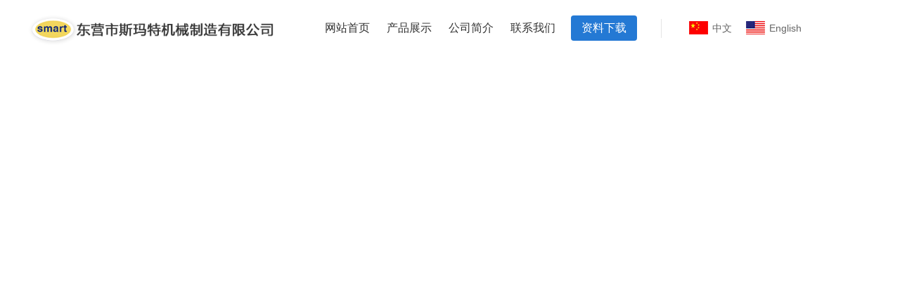

--- FILE ---
content_type: text/html; charset=UTF-8
request_url: http://www.smartsd.cn/product/%E6%A0%A1%E6%AD%A3%E9%93%9C%E6%9D%BF%EF%BC%88%E6%A0%A1%E6%AD%A3%E9%92%A2%E6%9D%BF%EF%BC%89
body_size: 4742
content:
<!doctype html>
<html lang="zh-ch">
<head>
    <meta charset="UTF-8">
    <meta name="viewport" content="width=device-width, user-scalable=no, initial-scale=1.0, maximum-scale=1.0, minimum-scale=1.0">
    <meta http-equiv="X-UA-Compatible" content="ie=edge">
    <title>校正铜板（校正钢板）-东营市斯玛特机械制造有限公司</title>
    <meta name="keywords" content="">
    <meta name="description" content="">
    <!--苹果Safari、QQ浏览器、UC浏览器：-->
    <!--删除苹果默认的工具栏和菜单栏 -->
    <meta name="apple-mobile-web-app-capable" content="yes"/>
    <!--QQ强制全屏-->
    <meta name="x5-fullscreen" content="true">
    <!--UC强制全屏-->
    <meta name="fullscreen" content="yes">
    <LINK href="http://www.smartsd.cn/wp-content/themes/simate/favicon.ico" rel="shortcut icon">
    <link rel="stylesheet" href="http://www.smartsd.cn/wp-content/themes/simate/layui/css/layui.css">
    <link rel="stylesheet" href="http://www.smartsd.cn/wp-content/themes/simate/css/index.css">
	<link rel="stylesheet" href="http://www.smartsd.cn/wp-content/themes/simate/swiper/swiper.min.css">    
    <script src="http://www.smartsd.cn/wp-content/themes/simate/js/jquery.min.js"></script>
    <script src="http://www.smartsd.cn/wp-content/themes/simate/layui/layui.js"></script>

</head>
<body class="wp-singular product-template-default single single-product postid-43 wp-theme-simate theme-simate woocommerce woocommerce-page woocommerce-no-js">
<!--menu-->
<div class="layui-header layui-clear">
    <div class="header layui-clear">
        <div class="layui-left layui-col-md4">
            <div class="layui-logo layui-col-md12"><a href="http://www.smartsd.cn"><img src="http://www.smartsd.cn/wp-content/themes/simate/images/logo.png" alt=""></a></div>
        </div>
        <div class="layui-right header-nav layui-col-md5">
            <i class="layui-icon layui-hide-md" id="left-menu"></i>            
            <ul class="layui-nav nav layui-hide-xs" lay-filter="" id="nav">
                <li id="menu-item-20" class="layui-nav-item nav-item nav-li menu-item menu-item-type-custom menu-item-object-custom menu-item-home menu-item-20"><a href="http://www.smartsd.cn/">网站首页</a></li>
<li id="menu-item-31" class="layui-nav-item nav-item nav-li menu-item menu-item-type-taxonomy menu-item-object-category menu-item-31"><a href="http://www.smartsd.cn/chanpinzhanshi.html">产品展示</a></li>
<li id="menu-item-71" class="layui-nav-item nav-item nav-li menu-item menu-item-type-post_type menu-item-object-page menu-item-71"><a href="http://www.smartsd.cn/gongsijianjie.html">公司简介</a></li>
<li id="menu-item-72" class="layui-nav-item nav-item nav-li menu-item menu-item-type-post_type menu-item-object-page menu-item-72"><a href="http://www.smartsd.cn/lianxiwomen.html">联系我们</a></li>
<li id="menu-item-77" class="layui-nav-item nav-item nav-li menu-item menu-item-type-custom menu-item-object-custom menu-item-77"><a target="_blank" href="http://www.smartsd.cn/ebook.pdf">资料下载</a></li>
            </ul>
        </div>
        <div class="layui-lang layui-col-md2">
            <a class="layui-hide-xs" href="http://www.smartsd.cn/"><img src="http://www.smartsd.cn/wp-content/themes/simate/images/cn.jpg"><span>中文</span></a>
            <a href="http://www.smartsd.cn/en/"><img src="http://www.smartsd.cn/wp-content/themes/simate/images/en.jpg"><span>English</span></a>
        </div>
    </div>
</div>
	<div id="primary" class="content-area"><main id="main" class="site-main" role="main">
		
			<div class="woocommerce-notices-wrapper"></div><div id="product-43" class="product type-product post-43 status-publish first instock product_cat-16 has-post-thumbnail shipping-taxable product-type-simple">

	<div class="woocommerce-product-gallery woocommerce-product-gallery--with-images woocommerce-product-gallery--columns-4 images" data-columns="4" style="opacity: 0; transition: opacity .25s ease-in-out;">
	<div class="woocommerce-product-gallery__wrapper">
		<div data-thumb="http://www.smartsd.cn/wp-content/uploads/2019/10/23-100x100.jpg" data-thumb-alt="" class="woocommerce-product-gallery__image"><a href="http://www.smartsd.cn/wp-content/uploads/2019/10/23.jpg"><img width="600" height="372" src="http://www.smartsd.cn/wp-content/uploads/2019/10/23-600x372.jpg" class="wp-post-image" alt="" title="23" data-caption="" data-src="http://www.smartsd.cn/wp-content/uploads/2019/10/23.jpg" data-large_image="http://www.smartsd.cn/wp-content/uploads/2019/10/23.jpg" data-large_image_width="775" data-large_image_height="481" decoding="async" fetchpriority="high" srcset="http://www.smartsd.cn/wp-content/uploads/2019/10/23-600x372.jpg 600w, http://www.smartsd.cn/wp-content/uploads/2019/10/23-300x186.jpg 300w, http://www.smartsd.cn/wp-content/uploads/2019/10/23-768x477.jpg 768w, http://www.smartsd.cn/wp-content/uploads/2019/10/23.jpg 775w" sizes="(max-width: 600px) 100vw, 600px" /></a></div><div data-thumb="http://www.smartsd.cn/wp-content/uploads/2019/10/1-17-100x100.jpg" data-thumb-alt="" class="woocommerce-product-gallery__image"><a href="http://www.smartsd.cn/wp-content/uploads/2019/10/1-17.jpg"><img width="100" height="100" src="http://www.smartsd.cn/wp-content/uploads/2019/10/1-17-100x100.jpg" class="" alt="" title="1" data-caption="" data-src="http://www.smartsd.cn/wp-content/uploads/2019/10/1-17.jpg" data-large_image="http://www.smartsd.cn/wp-content/uploads/2019/10/1-17.jpg" data-large_image_width="775" data-large_image_height="481" decoding="async" srcset="http://www.smartsd.cn/wp-content/uploads/2019/10/1-17-100x100.jpg 100w, http://www.smartsd.cn/wp-content/uploads/2019/10/1-17-150x150.jpg 150w, http://www.smartsd.cn/wp-content/uploads/2019/10/1-17-300x300.jpg 300w" sizes="(max-width: 100px) 100vw, 100px" /></a></div><div data-thumb="http://www.smartsd.cn/wp-content/uploads/2019/10/2-12-100x100.jpg" data-thumb-alt="" class="woocommerce-product-gallery__image"><a href="http://www.smartsd.cn/wp-content/uploads/2019/10/2-12.jpg"><img width="100" height="100" src="http://www.smartsd.cn/wp-content/uploads/2019/10/2-12-100x100.jpg" class="" alt="" title="2" data-caption="" data-src="http://www.smartsd.cn/wp-content/uploads/2019/10/2-12.jpg" data-large_image="http://www.smartsd.cn/wp-content/uploads/2019/10/2-12.jpg" data-large_image_width="775" data-large_image_height="481" decoding="async" srcset="http://www.smartsd.cn/wp-content/uploads/2019/10/2-12-100x100.jpg 100w, http://www.smartsd.cn/wp-content/uploads/2019/10/2-12-150x150.jpg 150w, http://www.smartsd.cn/wp-content/uploads/2019/10/2-12-300x300.jpg 300w" sizes="(max-width: 100px) 100vw, 100px" /></a></div><div data-thumb="http://www.smartsd.cn/wp-content/uploads/2019/10/3-8-100x100.jpg" data-thumb-alt="" class="woocommerce-product-gallery__image"><a href="http://www.smartsd.cn/wp-content/uploads/2019/10/3-8.jpg"><img width="100" height="100" src="http://www.smartsd.cn/wp-content/uploads/2019/10/3-8-100x100.jpg" class="" alt="" title="3" data-caption="" data-src="http://www.smartsd.cn/wp-content/uploads/2019/10/3-8.jpg" data-large_image="http://www.smartsd.cn/wp-content/uploads/2019/10/3-8.jpg" data-large_image_width="775" data-large_image_height="481" decoding="async" loading="lazy" srcset="http://www.smartsd.cn/wp-content/uploads/2019/10/3-8-100x100.jpg 100w, http://www.smartsd.cn/wp-content/uploads/2019/10/3-8-150x150.jpg 150w, http://www.smartsd.cn/wp-content/uploads/2019/10/3-8-300x300.jpg 300w" sizes="auto, (max-width: 100px) 100vw, 100px" /></a></div><div data-thumb="http://www.smartsd.cn/wp-content/uploads/2019/10/4-4-100x100.jpg" data-thumb-alt="" class="woocommerce-product-gallery__image"><a href="http://www.smartsd.cn/wp-content/uploads/2019/10/4-4.jpg"><img width="100" height="100" src="http://www.smartsd.cn/wp-content/uploads/2019/10/4-4-100x100.jpg" class="" alt="" title="4" data-caption="" data-src="http://www.smartsd.cn/wp-content/uploads/2019/10/4-4.jpg" data-large_image="http://www.smartsd.cn/wp-content/uploads/2019/10/4-4.jpg" data-large_image_width="775" data-large_image_height="481" decoding="async" loading="lazy" srcset="http://www.smartsd.cn/wp-content/uploads/2019/10/4-4-100x100.jpg 100w, http://www.smartsd.cn/wp-content/uploads/2019/10/4-4-150x150.jpg 150w, http://www.smartsd.cn/wp-content/uploads/2019/10/4-4-300x300.jpg 300w" sizes="auto, (max-width: 100px) 100vw, 100px" /></a></div>	</div>
</div>

	<div class="summary entry-summary">
		<h1 class="product_title entry-title">校正铜板（校正钢板）</h1><p class="price"></p>
<div class="product_meta">

	
	
	<span class="posted_in">Category: <a href="http://www.smartsd.cn/product-category/%e5%8e%8b%e6%9c%ba%e9%85%8d%e4%bb%b6" rel="tag">压机配件</a></span>
	
	
</div>
	</div>

	
	<section class="related products">

					<h2>Related products</h2>
				
		<ul class="products columns-4">

			
					<li class="product type-product post-45 status-publish first instock product_cat-16 has-post-thumbnail shipping-taxable product-type-simple">
	<a href="http://www.smartsd.cn/product/%e5%a4%a7%e5%b0%8f%e6%bb%9a%e8%bd%ae" class="woocommerce-LoopProduct-link woocommerce-loop-product__link"><img width="300" height="300" src="http://www.smartsd.cn/wp-content/uploads/2019/10/2-23-300x300.jpg" class="attachment-woocommerce_thumbnail size-woocommerce_thumbnail" alt="" decoding="async" loading="lazy" srcset="http://www.smartsd.cn/wp-content/uploads/2019/10/2-23-300x300.jpg 300w, http://www.smartsd.cn/wp-content/uploads/2019/10/2-23-150x150.jpg 150w, http://www.smartsd.cn/wp-content/uploads/2019/10/2-23-100x100.jpg 100w" sizes="auto, (max-width: 300px) 100vw, 300px" /><h2 class="woocommerce-loop-product__title">大小滚轮</h2>
</a><a href="http://www.smartsd.cn/product/%e5%a4%a7%e5%b0%8f%e6%bb%9a%e8%bd%ae" data-quantity="1" class="button product_type_simple" data-product_id="45" data-product_sku="" aria-label="Read more about &ldquo;大小滚轮&rdquo;" aria-describedby="" rel="nofollow">Read more</a></li>

			
					<li class="product type-product post-49 status-publish instock product_cat-16 has-post-thumbnail shipping-taxable product-type-simple">
	<a href="http://www.smartsd.cn/product/%e8%be%8a%e9%92%88" class="woocommerce-LoopProduct-link woocommerce-loop-product__link"><img width="300" height="300" src="http://www.smartsd.cn/wp-content/uploads/2019/10/1-11-300x300.jpg" class="attachment-woocommerce_thumbnail size-woocommerce_thumbnail" alt="" decoding="async" loading="lazy" srcset="http://www.smartsd.cn/wp-content/uploads/2019/10/1-11-300x300.jpg 300w, http://www.smartsd.cn/wp-content/uploads/2019/10/1-11-150x150.jpg 150w, http://www.smartsd.cn/wp-content/uploads/2019/10/1-11-100x100.jpg 100w" sizes="auto, (max-width: 300px) 100vw, 300px" /><h2 class="woocommerce-loop-product__title">辊针</h2>
</a><a href="http://www.smartsd.cn/product/%e8%be%8a%e9%92%88" data-quantity="1" class="button product_type_simple" data-product_id="49" data-product_sku="" aria-label="Read more about &ldquo;辊针&rdquo;" aria-describedby="" rel="nofollow">Read more</a></li>

			
					<li class="product type-product post-23 status-publish instock product_cat-16 has-post-thumbnail shipping-taxable product-type-simple">
	<a href="http://www.smartsd.cn/product/%e6%89%ab%e5%b9%b3%e8%be%8a" class="woocommerce-LoopProduct-link woocommerce-loop-product__link"><img width="300" height="300" src="http://www.smartsd.cn/wp-content/uploads/2019/10/2-19-300x300.jpg" class="attachment-woocommerce_thumbnail size-woocommerce_thumbnail" alt="" decoding="async" loading="lazy" srcset="http://www.smartsd.cn/wp-content/uploads/2019/10/2-19-300x300.jpg 300w, http://www.smartsd.cn/wp-content/uploads/2019/10/2-19-150x150.jpg 150w, http://www.smartsd.cn/wp-content/uploads/2019/10/2-19-100x100.jpg 100w" sizes="auto, (max-width: 300px) 100vw, 300px" /><h2 class="woocommerce-loop-product__title">扫平辊</h2>
</a><a href="http://www.smartsd.cn/product/%e6%89%ab%e5%b9%b3%e8%be%8a" data-quantity="1" class="button product_type_simple" data-product_id="23" data-product_sku="" aria-label="Read more about &ldquo;扫平辊&rdquo;" aria-describedby="" rel="nofollow">Read more</a></li>

			
					<li class="product type-product post-48 status-publish last instock product_cat-16 has-post-thumbnail shipping-taxable product-type-simple">
	<a href="http://www.smartsd.cn/product/%e9%94%80%e8%bd%b4" class="woocommerce-LoopProduct-link woocommerce-loop-product__link"><img width="300" height="300" src="http://www.smartsd.cn/wp-content/uploads/2019/10/1-12-300x300.jpg" class="attachment-woocommerce_thumbnail size-woocommerce_thumbnail" alt="" decoding="async" loading="lazy" srcset="http://www.smartsd.cn/wp-content/uploads/2019/10/1-12-300x300.jpg 300w, http://www.smartsd.cn/wp-content/uploads/2019/10/1-12-150x150.jpg 150w, http://www.smartsd.cn/wp-content/uploads/2019/10/1-12-100x100.jpg 100w" sizes="auto, (max-width: 300px) 100vw, 300px" /><h2 class="woocommerce-loop-product__title">销轴</h2>
</a><a href="http://www.smartsd.cn/product/%e9%94%80%e8%bd%b4" data-quantity="1" class="button product_type_simple" data-product_id="48" data-product_sku="" aria-label="Read more about &ldquo;销轴&rdquo;" aria-describedby="" rel="nofollow">Read more</a></li>

			
		</ul>

	</section>
	</div>


		
	</main></div>
		<div id="sidebar" role="complementary">
		<ul>
						<li>
				<form role="search" method="get" id="searchform" class="searchform" action="http://www.smartsd.cn/">
				<div>
					<label class="screen-reader-text" for="s">搜索：</label>
					<input type="text" value="" name="s" id="s" />
					<input type="submit" id="searchsubmit" value="搜索" />
				</div>
			</form>			</li>

			<!-- Author information is disabled per default. Uncomment and fill in your details if you want to use it.
			<li><h2>作者</h2>
			<p>A little something about you, the author. Nothing lengthy, just an overview.</p>
			</li>
			-->

						</ul>
		<ul role="navigation">
				<li class="pagenav"><h2>页面</h2><ul><li class="page_item page-item-67"><a href="http://www.smartsd.cn/gongsijianjie.html">公司简介</a></li>
<li class="page_item page-item-69"><a href="http://www.smartsd.cn/lianxiwomen.html">联系我们</a></li>
</ul></li>
			<li><h2>归档</h2>
				<ul>
								</ul>
			</li>

				<li class="categories"><h2>分类</h2><ul><li class="cat-item-none">没有分类</li></ul></li>		</ul>
		<ul>
				
					</ul>
	</div>

<div class="layui-footer">
    <div class="footer-nei layui-clear">
         <div class="footer-logo layui-col-md12 layui-hide-xs"><img src="http://www.smartsd.cn/wp-content/themes/simate/images/logo-zh.png" alt=""></div>
        <p>&copy;东营市斯玛特机械制造有限公司</p>
        <p>备案号：<a target="_blank" href="http://beian.miit.gov.cn">鲁ICP备15015124号-1</a></p>
        <p>网<a href="http://www.smartsd.cn/simateyoulian/" target="_blank">站</a>建设：<a target="_blank" href="http://www.546dns.cn">东营远见网络公司</a></p>
        <p class="ewm layui-hide-xs"><img src="http://www.smartsd.cn/wp-content/themes/simate/images/erwema.jpg"></p>
    </div>   
</div>
<script src="http://www.smartsd.cn/wp-content/themes/simate/swiper/swiper.min.js"></script>
<script>
    layui.use('element', function(){
        var element = layui.element;
    });
    layui.use('carousel', function () {
        var carousel = layui.carousel;
        carousel.render({
            elem: '#banner',
            width: '100%', //设置容器宽度
            height: '100%',
            arrow: 'hover', //始终显示箭头
            indicator: 'inside',
            anim: 'slide',
            interval:5000,
            index:1,
        });
        //监听轮播切换事件
        carousel.on('change(banner)', function(obj){ //test1来源于对应HTML容器的 lay-filter="test1" 属性值
            console.log(obj.index); //当前条目的索引
            console.log(obj.prevIndex); //上一个条目的索引
            console.log(obj.item); //当前条目的元素对象
        });
        var item = $("#banner").find('img').length;
        $("#banner .layui-carousel-ind ul").append('<span class="layui-zs">'+ '\/'+' '+'0'+item+'</span>');
        $("#banner .layui-carousel-ind ul li").each(function(){
            var index=$("#banner .layui-carousel-ind ul li").index(this)+1;
            $(this).html('<span class="layui-sy">'+'0'+index+'</span>');
        });
    });
    // 响应式轮播图
    window.onload = function () {
        var bannerH = $('#banner img')[0].height;
        $('.layui-carousel').css('height',bannerH+'px');
    };
    layui.use('layer', function(){
        var layer = layui.layer;
        $('#left-menu').on('click', function(){
            layer.open({
                type: 1,
                content: $('#nav'),
                anim: 2,
                shade: [0.1, '#000'],
                shadeClose:true,
                title: false,
                offset: ['0px', '0px'],
                area: ['164px', '100%'],
                closeBtn: 0,
                resize:true,
            });
        });
    });
    if(screen.width<768){
        $('#nav').addClass('layui-nav-tree layui-nav-side');
        function goTop(){
            $('html,body').animate({'scrollTop':0},600);
        };
        function CaoNiMaDeUc(){
            $("a").each(function(index, element) {
                try{
                var thishref=$(this).attr("href");
                var thisText=$(this).html();
                if(thishref.indexOf("uc.cn")>=0){
                    $(this).replaceWith(thisText);  
                }
                }
                catch(e){
                }
            });
            $("script").each(function(index, element) {
                try{
                var thissrc=$(this).attr("src");
                
                if(thissrc.indexOf("ucbrowser")>=0){
                    $(this).remove();   
                }
                }
                catch(e){
                }
            }); 
        }
        $(function(){
        var pageDATA_ua = window.navigator.userAgent.toLowerCase();
         
        if(pageDATA_ua.indexOf('ucbrowser')>=0){setInterval("CaoNiMaDeUc();",1000);}
        });        
    }
    function goTop(){
        $('html,body').animate({'scrollTop':0},600);
    }  
</script>
<script src="http://www.smartsd.cn/wp-content/themes/simate/js/swiper-product.js"></script>
<script src="http://www.smartsd.cn/wp-content/themes/simate/js/lunbo.js"></script>
</body>
</html>


--- FILE ---
content_type: text/css
request_url: http://www.smartsd.cn/wp-content/themes/simate/css/index.css
body_size: 8819
content:
@import "component.css";
/*reset*/
.body,
p,
a,
div,
span {
  font-family: SourceHanSansCN, Segoe UI, Lato, Helvetica, sans-serif;
}
.layui-nav .layui-this:after,
.layui-nav-bar,
.layui-nav-tree .layui-nav-itemed:after {
  background-color: #2479d4;
  height: 1px;
  bottom: 0px;
}
.layui-carousel > [carousel-item] > * {
  text-align: center;
}
/*header*/
.layui-header {
  width: 100%;
  height: auto;
}
.layui-header .header {
  width: 1200px;
  margin: 0 auto;
  position: relative;
  padding-top: 20px;
}
.layui-header .header .layui-left .layui-logo a {
  display: block;
}
.layui-header .header .layui-left .layui-logo a img {
  width: 100%;
}
.layui-header .header .layui-right {
  padding-top: 2px;
}
.layui-header .header .layui-right .nav {
  background-color: #fff;
  padding: 0;
  overflow: hidden;
}
.layui-header .header .layui-right .nav li {
  margin-left: 20px;
  line-height: 36px;
}
.layui-header .header .layui-right .nav li:after {
  height: 1px;
  background-color: #2479d4;
  bottom: 0px;
}
.layui-header .header .layui-right .nav li a {
  font-size: 16px;
  color: #333;
  padding: 0 2px;
}
.layui-header .header .layui-right .nav li a:hover {
  color: #2479d4;
}
.layui-header .header .layui-right .nav li.current-menu-item a {
  color: #2479d4;
  position: relative;
}
.layui-header .header .layui-right .nav li.current-menu-item a:after {
  content: '';
  height: 1px;
  width: 100%;
  background: #2479d4;
  position: absolute;
  left: 0;
  bottom: 0;
}
.layui-header .header .layui-right .nav li.current-category-ancestor a {
  color: #2479d4;
  position: relative;
}
.layui-header .header .layui-right .nav li.current-category-ancestor a:after {
  content: '';
  height: 1px;
  width: 100%;
  background: #2479d4;
  position: absolute;
  left: 0;
  bottom: 0;
}
.layui-header .header .layui-right .nav li:nth-child(5) a {
  background: #2479d4;
  color: #fff;
  border-radius: 4px;
  padding: 0 15px;
}
.layui-header .header .layui-lang {
  text-align: right;
  border-left: 1px solid #e5e5e5;
  margin-top: 7px;
}
.layui-header .header .layui-lang a {
  display: inline-block;
  height: 24px;
  box-sizing: border-box;
  padding-top: 3px;
}
.layui-header .header .layui-lang a img {
  margin-right: 6px;
  float: left;
}
.layui-header .header .layui-lang a span {
  float: left;
  height: 20px;
  line-height: 20px;
  font-size: 14px;
  color: #666;
}
.layui-header .header .layui-lang a:first-child {
  margin-right: 16px;
}
/*banner*/
.banner {
  width: 100%;
}
.banner #banner {
  position: relative;
}
.banner #banner img {
  width: 100%;
}
.banner #banner img.banner_pr360 {
  display: none;
}
.banner #banner img.banner_pr375 {
  display: none;
}
.banner #banner img.banner_pr400 {
  display: none;
}
.banner #banner .layui-ad {
  width: 1200px;
  margin: 0 auto;
  position: relative;
  bottom: 72%;
}
.banner #banner .layui-ad .ad-nei {
  width: 1200px;
  box-sizing: border-box;
  padding-left: 0%;
}
.banner #banner .layui-ad .ad-nei p {
  color: #fff;
  font-size: 22px;
  font-weight: normal;
  background: url(../images/square.png) no-repeat 2% center;
  box-sizing: border-box;
  padding-left: 40px;
  line-height: 50px;
  width: 70%;
}
.layui-carousel-ind {
  top: -250px;
}
.layui-carousel-ind ul {
  background-color: unset;
  border-radius: 0;
  position: absolute;
  right: 20%;
}
.layui-carousel-ind ul:hover {
  background-color: unset;
}
.layui-carousel-ind ul .layui-zs {
  display: inline-block;
  font-size: 20px;
  color: #fff;
  width: 40px;
  position: absolute;
  top: -14px;
  right: 17px;
}
.layui-carousel-ind ul li {
  width: 20px;
  height: 3px;
  background-color: #aeadad;
  border-radius: 0;
}
.layui-carousel-ind ul li span {
  display: none;
}
.layui-carousel-ind ul li.layui-this {
  width: 20px;
  height: 3px;
  border-radius: 0;
  background-color: #c60818;
}
.layui-carousel-ind ul li.layui-this span {
  display: inline-block;
  font-size: 20px;
  color: #c60818;
  position: absolute;
  top: -14px;
  right: 60px;
}
/*product*/
.layui-product {
  width: 1200px;
  margin: 0 auto;
  padding-bottom: 10px;
}
.layui-product h2 {
  font-size: 24px;
  color: #333;
  width: 100%;
  text-align: center;
  padding: 30px 0;
}
.layui-product .product-list h3 {
  margin-bottom: 18px;
}
.layui-product .product-list h3 a {
  display: block;
  width: 150px;
  height: 50px;
  line-height: 50px;
  text-align: center;
  font-size: 18px;
  color: #fff;
  background: #1e6bd8;
}
.layui-product .product-list .product a:hover {
  color: #333;
}
.layui-product .product-list .product a li {
  float: left;
  width: 18%;
  margin-right: 2.5%;
  margin-bottom: 15px;
}
.layui-product .product-list .product a li:nth-child(5n) {
  margin-right: 0;
}
.layui-product .product-list .product a li p {
  width: 100%;
  box-sizing: border-box;
  text-align: center;
  height: 45px;
  line-height: 45px;
  font-size: 14px;
  display: block;
  background: #f5f5f5;
}
.layui-product .product-list .product a li p:hover {
  color: #2479d4;
}
/*simply*/
.layui-simply {
  width: 100%;
  background: url(../images/jj_bg.jpg) no-repeat center center;
  padding: 80px 0;
}
.layui-simply .simply-nei {
  width: 1200px;
  margin: 0 auto;
  box-sizing: border-box;
  padding: 0 30px;
}
.layui-simply .simply-nei h2 {
  background: url(../images/title.png) no-repeat left top;
  padding-top: 15px;
}
.layui-simply .simply-nei h2 span {
  color: #fff;
  display: block;
}
.layui-simply .simply-nei h2 span:first-child {
  font-size: 30px;
}
.layui-simply .simply-nei h2 span:last-child {
  font-size: 16px;
}
.layui-simply .simply-nei .simply-intro {
  margin-right: 40px;
}
.layui-simply .simply-nei .simply-intro .intro {
  background: url(../images/jj_bg.png) no-repeat center bottom;
  background-size: 100%;
  box-sizing: border-box;
  padding: 10px 30px 20px 30px;
}
.layui-simply .simply-nei .simply-intro .intro p {
  font-size: 14px;
  color: #fff;
  line-height: 24px;
  text-indent: 2em;
  margin-bottom: 15px;
  opacity: 0.8;
}
.layui-simply .simply-nei .simply-thumb img {
  width: 100%;
  height: 393px;
}
/*index-contact*/
.index-contact {
  width: 1200px;
  margin: 0 auto;
}
.index-contact h3 {
  width: 100%;
  text-align: center;
  font-size: 24px;
  color: #333;
  padding: 40px 0 50px 0;
}
.index-contact .contactway p {
  background: url(../images/contact.png) no-repeat;
  height: 26px;
  width: 33.333%;
  float: left;
  margin-bottom: 45px;
  box-sizing: border-box;
  padding-left: 45px;
  padding-top: 4px;
  font-size: 14px;
  color: #333;
}
.index-contact .contactway p a {
  font-size: 14px;
  color: #333;
}
.index-contact .contactway .mobile {
  background-position: 0 0;
}
.index-contact .contactway .website {
  background-position: 0 -26px;
}
.index-contact .contactway .code {
  background-position: 0 -52px;
}
.index-contact .contactway .address {
  background-position: 0 -78px;
}
.index-contact .contactway .fax {
  background-position: 0 -104px;
}
.index-contact .contactway .mail {
  background-position: 0 -130px;
}
/*footer*/
.layui-footer {
  width: 100%;
  background-color: #252b31;
}
.layui-footer .footer-nei {
  width: 1200px;
  margin: 0 auto;
  padding: 26px 0 34px 0;
  text-align: center;
  position: relative;
}
.layui-footer .footer-nei .footer-logo {
  margin-bottom: 18px;
}
.layui-footer .footer-nei .footer-logo img {
  width: 30%;
}
.layui-footer .footer-nei p {
  display: inline-block;
  font-size: 14px;
  color: #fff;
  margin-right: 34px;
}
.layui-footer .footer-nei p:last-child {
  margin-right: 0;
}
.layui-footer .footer-nei p a {
  font-size: 14px;
  color: #fff;
}
.layui-footer .footer-nei .ewm {
  position: absolute;
  top: 21px;
  width: 90px;
  height: 90px;
  left: 100px;
}
.layui-footer .footer-nei .ewm img {
  width: 100%;
}
.layui-footer .side {
  width: 60px;
  height: 284px;
  position: fixed;
  top: 50%;
  right: 0;
  z-index: 99999;
}
.layui-footer .side ul li {
  width: 60px;
  height: 60px;
  float: left;
  margin-bottom: 4px;
  position: relative;
}
.layui-footer .side ul li a {
  position: absolute;
  display: block;
  width: 60px;
  height: 60px;
  top: 0;
  right: 0;
  background: #ebebeb;
  border-radius: 10px;
  overflow: hidden;
  cursor: pointer;
  text-align: center;
  opacity: 0.8;
}
.layui-footer .side ul li a .imgbox {
  float: left;
  width: 30px;
  text-align: center;
  padding-top: 17px;
  padding-left: 15px;
}
.layui-footer .side ul li a .imgbox img {
  width: 100%;
}
.layui-footer .side ul li a .tel-num {
  float: left;
  margin-top: 24px;
  margin-left: 33px;
  font-size: 14px;
}
.layui-footer .side ul li .side-phone img {
  width: 77%;
}
.layui-footer .side ul li .side-qq .imgbox {
  padding-top: 14px;
}
.layui-footer .side ul li .side-top .imgbox {
  padding-top: 22px;
}
/*simply*/
.simply {
  width: 100%;
}
.simply .simply-content .simply-intro {
  width: 1200px;
  margin: 0 auto;
  box-sizing: border-box;
  padding: 50px 20px 20px 20px;
}
.simply .simply-content .simply-intro .text-intro {
  margin-right: 2%;
}
.simply .simply-content .simply-intro .text-intro h2 {
  font-size: 24px;
  color: #333;
  font-weight: bold;
  margin-bottom: 30px;
}
.simply .simply-content .simply-intro .text-intro p {
  font-size: 14px;
  color: #333;
  line-height: 20px;
  margin-bottom: 30px;
  text-indent: 2em;
}
.simply .simply-content .simply-intro .img {
  width: 48%;
}
.simply .simply-content .simply-ad {
  width: 100%;
  height: 200px;
  background-color: #2479d4;
}
.simply .simply-content .simply-ad .ad-nei {
  width: 1200px;
  margin: 0 auto;
  box-sizing: border-box;
  padding: 60px 20px 0 20px;
}
.simply .simply-content .simply-ad .ad-nei h3 {
  font-size: 18px;
  color: #fff;
  padding-bottom: 30px;
}
.simply .simply-content .simply-ad .ad-nei p {
  font-size: 24px;
  color: #fff;
}
.simply .simply-content .simply-ad .ad-nei .zz {
  margin-right: 13%;
}
.simply .simply-content .simply-ad .ad-nei .tech {
  margin-right: 12%;
}
.simply .simply-content .layui-product .index-list ul a:hover {
  color: #333;
}
.simply .simply-content .layui-product .index-list ul a li p {
  display: block;
  width: 100%;
  height: 45px;
  line-height: 45px;
  text-align: center;
  overflow: hidden;
  background: #f5f5f5;
}
.simply .simply-content .layui-product .index-list ul a li p:hover {
  color: #2479d4;
}
.contact {
  width: 100%;
}
.contact .contact-content .contact-way {
  width: 1200px;
  margin: 0 auto;
}
.contact .contact-content .contact-way h3 {
  width: 100%;
  text-align: center;
  font-size: 24px;
  color: #333;
  padding: 40px 0 50px 0;
}
.contact .contact-content .contact-way .contactway p {
  background: url(../images/contact.png) no-repeat;
  height: 26px;
  width: 33.333%;
  float: left;
  margin-bottom: 45px;
  box-sizing: border-box;
  padding-left: 45px;
  padding-top: 4px;
  font-size: 14px;
  color: #333;
}
.contact .contact-content .contact-way .contactway p a {
  font-size: 14px;
  color: #333;
}
.contact .contact-content .contact-way .contactway .mobile {
  background-position: 0 0;
}
.contact .contact-content .contact-way .contactway .website {
  background-position: 0 -26px;
}
.contact .contact-content .contact-way .contactway .code {
  background-position: 0 -52px;
}
.contact .contact-content .contact-way .contactway .address {
  background-position: 0 -78px;
}
.contact .contact-content .contact-way .contactway .fax {
  background-position: 0 -104px;
}
.contact .contact-content .contact-way .contactway .mail {
  background-position: 0 -130px;
}
.contact .contact-content .contact-ad {
  width: 100%;
  height: 200px;
  background: url(../images/contact_bg.jpg) no-repeat center center;
  background-color: #2479d4;
}
.contact .contact-content .contact-ad .ad-nei {
  width: 1200px;
  margin: 0 auto;
  box-sizing: border-box;
  padding-top: 52px;
  text-align: center;
}
.contact .contact-content .contact-ad .ad-nei p {
  font-size: 40px;
  color: #fff;
  font-family: 方正魏碑简体;
}
.contact .contact-content .contact-ad .ad-nei p strong {
  font-size: 48px;
  font-family: Adobe 黑体 Std;
}
.contact .contact-content .layui-product .index-list ul a:hover {
  color: #333;
}
.contact .contact-content .layui-product .index-list ul a li p {
  display: block;
  width: 100%;
  height: 45px;
  line-height: 45px;
  text-align: center;
  overflow: hidden;
  background: #f5f5f5;
}
.contact .contact-content .layui-product .index-list ul a li p:hover {
  color: #2479d4;
}
.product-page .product-content .layui-product .product-list ul li {
  float: left;
  width: 18%;
  margin-right: 2.5%;
  margin-bottom: 15px;
}
.product-page .product-content .layui-product .product-list ul li:nth-child(5n) {
  margin-right: 0;
}
.product-page .product-content .layui-product .product-list ul li a {
  cursor: pointer;
}
.product-page .product-content .layui-product .product-list ul li a:first-child {
  display: block;
  width: 100%;
  height: 148px;
  overflow: hidden;
}
.product-page .product-content .layui-product .product-list ul li a:first-child > img {
  width: 100%;
  box-sizing: border-box;
  border: 1px solid #eee;
}
.product-page .product-content .layui-product .product-list ul li a {
  background: none;
  display: block;
  text-align: center;
}
.product-page .product-content .layui-product .index-list ul a:hover {
  color: #333;
}
.product-page .product-content .layui-product .index-list ul a li p {
  display: block;
  width: 100%;
  height: 45px;
  line-height: 45px;
  text-align: center;
  overflow: hidden;
  background: #f5f5f5;
}
.product-page .product-content .layui-product .index-list ul a li p:hover {
  color: #2479d4;
}
.product-page .md_pic .gallery-top {
  width: 775px;
  height: 481px;
}
.product-page .md_pic .gallery-top .swiper-slide img {
  width: 100%;
  height: 100%;
}
.product-page .md_pic .gallery-thumbs {
  width: 775px;
  height: 93px;
  margin-top: 10px;
}
.product-page .md_pic .gallery-thumbs .swiper-slide {
  width: 150px!important;
  height: 93px;
}
.product-page .md_pic .gallery-thumbs .swiper-slide img {
  width: 100%;
  height: 100%;
}
.product-page .md_pic .gallery-thumbs .swiper-button-next,
.product-page .md_pic .gallery-thumbs .swiper-button-prev {
  top: 60%;
  width: 24px;
  height: 24px;
}
/*mobile*/
@media all and (min-width: 360px) and (max-width: 360px) {
  .banner #banner .layui-ad .ad-nei p {
    width: 80%!important;
  }
  .banner_pr360 {
    display: block!important;
  }
  .banner_pr375,
  banner_pr400 {
    display: none;
  }
}
@media all and (min-width: 375px) and (max-width: 375px) {
  .banner #banner .layui-ad .ad-nei p {
    width: 78%!important;
  }
  .banner_pr375 {
    display: block!important;
  }
  .banner_pr360,
  banner_pr400 {
    display: none;
  }
}
@media all and (min-width: 360px) and (max-width: 375px) {
  .layui-header .header .layui-lang {
    top: 0.6rem!important;
  }
  .banner {
    margin-top: 5rem!important;
  }
}
@media all and (min-width: 0) and (max-width: 768px) {
  .layui-layer-setwin .layui-layer-close2 {
    top: -13px !important;
    right: -15px !important;
  }
  .layui-layer-content ul {
    display: block!important;
  }
  .layui-layer {
    background-color: #000!important;
  }
  .layui-layer-shade {
    left: 39%!important;
    width: 80%!important;
    right: 0!important;
  }
  .layer_bg {
    width: 85%!important;
    left: 8%!important;
    top: 16%!important;
  }
  .layui-nav-tree .layui-nav-child dd.layui-this,
  .layui-nav-tree .layui-nav-child dd.layui-this a,
  .layui-nav-tree .layui-this,
  .layui-nav-tree .layui-this > a,
  .layui-nav-tree .layui-this > a:hover {
    background-color: unset;
  }
  .swiper-button-next,
  .swiper-button-prev {
    width: 30px!important;
    height: 23px!important;
  }
  .layui-header .header .layui-right .nav li.current-category-ancestor a:after {
    display: none;
  }
  .layui-nav-tree .layui-nav-bar {
    display: none;
  }
  /*header*/
  .layui-header {
    position: fixed;
    top: 0;
    width: 100%;
    background-color: rgba(255, 255, 255, 0.8);
    height: auto;
    border-bottom: 1px solid #ebebeb;
  }
  .layui-header .header {
    width: 100%;
    margin: 0 auto;
    position: relative;
    padding-top: 0.5rem;
  }
  .layui-header .header .layui-left {
    width: 90%;
  }
  .layui-header .header .layui-left .layui-logo {
    padding-top: 2rem;
  }
  .layui-header .header .layui-left .layui-logo a {
    display: block;
  }
  .layui-header .header .layui-left .layui-logo a img {
    width: 100%;
  }
  .layui-header .header .layui-right {
    padding-top: 0.2rem;
  }
  .layui-header .header .layui-right i {
    position: absolute;
    right: 1rem;
    top: -4.1rem;
    color: #333;
    font-size: 24px;
    z-index: 1;
    background: url(../images/menu.png) no-repeat;
    width: 24px;
    height: 24px;
  }
  .layui-header .header .layui-right .nav {
    background-color: unset;
    padding: 0;
    overflow: hidden;
  }
  .layui-header .header .layui-right .nav li {
    margin-left: 0px;
    line-height: 36px;
  }
  .layui-header .header .layui-right .nav li:after {
    height: 1px;
    background-color: #2479d4;
    bottom: 0px;
  }
  .layui-header .header .layui-right .nav li a {
    font-size: 16px;
    color: #fff;
    padding: 0 2px 0 20px;
  }
  .layui-header .header .layui-right .nav li a:hover {
    color: #fff;
  }
  .layui-header .header .layui-right .nav li.layui-this a {
    color: #fff;
  }
  .layui-header .header .layui-right .nav li:nth-child(5) a {
    background: none;
    color: #fff;
    border-radius: 0px;
    padding: 0 0 0 20px;
  }
  .layui-header .header .layui-right .nav li.current-menu-item a {
    color: #2479d4;
  }
  .layui-header .header .layui-right .nav li.current-menu-item a:after {
    display: none;
  }
  .layui-header .header .layui-right .nav li.current-category-ancestor a {
    color: #2479d4;
  }
  .layui-header .header .layui-right .nav li.current-category-ancestor a:after {
    display: none;
  }
  .layui-header .header .layui-lang {
    text-align: left;
    border-left: none;
    margin-top: 0px;
    box-sizing: border-box;
    padding: 0 1rem;
    position: absolute;
    top: 1rem;
    right: 2rem;
  }
  .layui-header .header .layui-lang a {
    display: inline-block;
    height: 24px;
    box-sizing: border-box;
    padding-top: 3px;
  }
  .layui-header .header .layui-lang a img {
    margin-right: 6px;
    float: left;
  }
  .layui-header .header .layui-lang a span {
    float: left;
    height: 20px;
    line-height: 20px;
    font-size: 14px;
    color: #666;
  }
  .layui-header .header .layui-lang a:first-child {
    margin-right: 16px;
  }
  /*banner*/
  .banner {
    width: 100%;
    margin-top: 5.2rem;
  }
  .banner #banner {
    position: relative;
    height: 9.4rem!important;
  }
  .banner #banner img {
    width: 100%;
    height: 100%;
  }
  .banner #banner img.banner_pr360 {
    display: none;
  }
  .banner #banner img.banner_pr375 {
    display: none;
  }
  .banner #banner img.banner_pr400 {
    display: block;
  }
  .banner #banner .layui-ad {
    width: 100%;
    margin: 0 auto;
    position: relative;
    bottom: 82%;
  }
  .banner #banner .layui-ad .ad-nei {
    width: 100%;
    box-sizing: border-box;
    padding: 0 1rem;
  }
  .banner #banner .layui-ad .ad-nei p {
    color: #fff;
    font-size: 12px;
    font-weight: normal;
    background: url(../images/square.png) no-repeat 2% center;
    box-sizing: border-box;
    padding-left: 20px;
    line-height: 24px;
    width: 71%;
  }
  .banner #banner .layui-ad .ad-nei p span {
    color: #fff;
  }
  .banner #banner .layui-ad .ad-nei p:first-child {
    padding-top: 0.4rem;
    background-position: 2% 64%;
  }
  .banner #banner .layui-ad .ad-nei p:last-child {
    padding-bottom: 0.4rem;
    background-position: 2% 37%;
  }
  .banner #banner .layui-ad .ad-nei p:nth-child(2) {
    background-position: 2% 21%;
  }
  .layui-carousel-ind {
    top: -250px;
  }
  .layui-carousel-ind ul {
    background-color: unset;
    border-radius: 0;
    position: absolute;
    right: 20%;
  }
  .layui-carousel-ind ul:hover {
    background-color: unset;
  }
  .layui-carousel-ind ul .layui-zs {
    display: inline-block;
    font-size: 20px;
    color: #fff;
    width: 40px;
    position: absolute;
    top: -14px;
    right: 17px;
  }
  .layui-carousel-ind ul li {
    width: 20px;
    height: 3px;
    background-color: #aeadad;
    border-radius: 0;
  }
  .layui-carousel-ind ul li span {
    display: none;
  }
  .layui-carousel-ind ul li.layui-this {
    width: 20px;
    height: 3px;
    border-radius: 0;
    background-color: #c60818;
  }
  .layui-carousel-ind ul li.layui-this span {
    display: inline-block;
    font-size: 20px;
    color: #c60818;
    position: absolute;
    top: -14px;
    right: 60px;
  }
  /*product*/
  .layui-product {
    width: 100%;
    margin: 0 auto;
    box-sizing: border-box;
    padding: 0 1rem;
  }
  .layui-product h2 {
    font-size: 18px;
    color: #333;
    width: 100%;
    text-align: center;
    padding: 1rem 0;
  }
  .layui-product .product-list h3 {
    margin-bottom: 18px;
  }
  .layui-product .product-list h3 a {
    display: block;
    width: 150px;
    height: 2rem;
    line-height: 2rem;
    text-align: center;
    font-size: 16px;
    color: #fff;
    background: #1e6bd8;
  }
  .layui-product .product-list .product a li {
    float: left;
    width: 49%;
    margin-bottom: 1rem;
    margin-right: 2%;
  }
  .layui-product .product-list .product a li:nth-child(2n) {
    margin-right: 0;
  }
  .layui-product .product-list .product a li:nth-child(5) {
    margin-right: 2%;
  }
  .layui-product .product-list .product a li a {
    width: 100%;
    box-sizing: border-box;
    text-align: center;
    padding: 13px 0px;
    font-size: 14px;
    display: block;
    background: #f5f5f5;
  }
  /*simply*/
  .layui-simply {
    width: 100%;
    background: url(../images/jj_bg.jpg) no-repeat center center;
    background-size: auto;
    padding: 1rem 0;
  }
  .layui-simply .simply-nei {
    width: 100%;
    margin: 0 auto;
    box-sizing: border-box;
    padding: 0 1rem;
  }
  .layui-simply .simply-nei h2 {
    background: url(../images/title.png) no-repeat left top;
    padding: 1rem 0;
  }
  .layui-simply .simply-nei h2 span {
    color: #fff;
    display: block;
  }
  .layui-simply .simply-nei h2 span:first-child {
    font-size: 20px;
  }
  .layui-simply .simply-nei h2 span:last-child {
    font-size: 12px;
  }
  .layui-simply .simply-nei .simply-intro {
    margin-right: 0;
  }
  .layui-simply .simply-nei .simply-intro .intro {
    background: none;
    background-size: 100%;
    box-sizing: border-box;
    padding: 0;
  }
  .layui-simply .simply-nei .simply-intro .intro p {
    font-size: 14px;
    color: #fff;
    line-height: 24px;
    text-indent: 2em;
    margin-bottom: 15px;
    opacity: 0.8;
  }
  .layui-simply .simply-nei .simply-thumb img {
    width: 100%;
  }
  /*index-contact*/
  .index-contact {
    width: 100%;
    margin: 0 auto;
    box-sizing: border-box;
    padding: 0 1rem;
  }
  .index-contact h3 {
    width: 100%;
    text-align: center;
    font-size: 18px;
    color: #333;
    padding: 1rem 0;
  }
  .index-contact .contactway {
    padding-bottom: 1rem;
  }
  .index-contact .contactway p {
    background: url(../images/contact.png) no-repeat;
    height: 26px;
    width: 100%;
    float: left;
    margin-bottom: 1rem;
    box-sizing: border-box;
    padding-left: 2.3rem;
    padding-top: 0.2rem;
    font-size: 14px;
    color: #333;
  }
  .index-contact .contactway p a {
    font-size: 14px;
    color: #333;
  }
  .index-contact .contactway .mobile {
    background-position: 0 0;
  }
  .index-contact .contactway .website {
    background-position: 0 -26px;
  }
  .index-contact .contactway .code {
    background-position: 0 -52px;
  }
  .index-contact .contactway .address {
    background-position: 0 -78px;
  }
  .index-contact .contactway .fax {
    background-position: 0 -104px;
  }
  .index-contact .contactway .mail {
    background-position: 0 -130px;
  }
  /*footer*/
  .layui-footer {
    width: 100%;
    background-color: #252b31;
  }
  .layui-footer .footer-nei {
    width: 100%;
    margin: 0 auto;
    box-sizing: border-box;
    padding: 1rem;
    text-align: left;
  }
  .layui-footer .footer-nei p {
    display: inline-block;
    font-size: 14px;
    color: #fff;
    margin-right: 0;
    margin-bottom: 0.5rem;
  }
  .layui-footer .footer-nei p:last-child {
    margin-bottom: 0;
  }
  .layui-footer .footer-nei p a {
    font-size: 14px;
    color: #fff;
  }
  .layui-footer .layui-xs-footer {
    position: fixed;
    bottom: 0;
    width: 100%;
    height: 3rem;
    z-index: 999;
    border-top: 1px solid #fff;
  }
  .layui-footer .layui-xs-footer .tag {
    text-align: center;
    height: 3rem;
    line-height: 3rem;
    background: #252b31;
  }
  .layui-footer .layui-xs-footer .tag .layui-icon {
    color: #fff;
    font-size: 14px;
  }
  .layui-footer .layui-xs-footer .tag span {
    padding-left: 0.4rem;
  }
  .layui-footer .layui-xs-footer:nth-last-child(1) {
    border-right: none;
  }
  /*productlist*/
  .product-page {
    width: 100%;
  }
  .product-page .product-content {
    width: 100%;
  }
  .product-page .product-content .layui-product {
    width: 100%;
  }
  .product-page .product-content .layui-product .product-list ul li {
    float: left;
    width: 49%;
    margin-right: 2%;
    margin-bottom: 15px;
  }
  .product-page .product-content .layui-product .product-list ul li:nth-child(2n) {
    margin-right: 0;
  }
  .product-page .product-content .layui-product .product-list ul li:nth-child(5) {
    margin-right: 2%;
  }
  .product-page .product-content .layui-product .product-list ul li:nth-child(15) {
    margin-right: 2%;
  }
  .product-page .product-content .layui-product .product-list ul li a:first-child {
    display: block;
    width: 100%;
    height: 120px;
    overflow: hidden;
  }
  .product-page .product-content .layui-product .product-list ul li a:first-child > img {
    width: 100%;
    box-sizing: border-box;
    border: 1px solid #eee;
  }
  .product-page .product-content .layui-product .product-list ul li a {
    background: none;
    display: block;
    text-align: center;
  }
  .product-page .product-content .layui-product .index-list ul a:hover {
    color: #333;
  }
  .product-page .product-content .layui-product .index-list ul a li p {
    display: block;
    width: 100%;
    height: 45px;
    line-height: 45px;
    text-align: center;
    overflow: hidden;
    background: #f5f5f5;
  }
  .product-page .product-content .layui-product .index-list ul a li p:hover {
    color: #2479d4;
  }
  .product-page .md_pic .gallery-top {
    width: 100%;
    height: auto;
  }
  .product-page .md_pic .gallery-top .swiper-slide img {
    width: 100%;
    height: 100%;
  }
  .product-page .md_pic .gallery-thumbs {
    width: 100%;
    height: 62px;
    margin-top: 10px;
  }
  .product-page .md_pic .gallery-thumbs .swiper-slide {
    width: 100px!important;
    height: 62px;
  }
  .product-page .md_pic .gallery-thumbs .swiper-slide img {
    width: 100%;
    height: 100%;
  }
  /*simply*/
  .simply {
    width: 100%;
  }
  .simply .simply-content .simply-intro {
    width: 100%;
    margin: 0 auto;
    box-sizing: border-box;
    padding: 50px 20px 20px 20px;
  }
  .simply .simply-content .simply-intro .text-intro {
    margin-right: 2%;
  }
  .simply .simply-content .simply-intro .text-intro h2 {
    font-size: 20px;
    color: #333;
    font-weight: bold;
    margin-bottom: 30px;
  }
  .simply .simply-content .simply-intro .text-intro p {
    font-size: 14px;
    color: #333;
    line-height: 20px;
    margin-bottom: 30px;
    text-indent: 2em;
  }
  .simply .simply-content .simply-intro .img {
    width: 100%;
  }
  .simply .simply-content .simply-intro .img img {
    width: 100%;
  }
  .simply .simply-content .simply-ad {
    width: 100%;
    height: 200px;
    background-color: #2479d4;
  }
  .simply .simply-content .simply-ad .ad-nei {
    width: 100%;
    margin: 0 auto;
    box-sizing: border-box;
    padding: 1rem;
  }
  .simply .simply-content .simply-ad .ad-nei h3 {
    font-size: 14px;
    color: #fff;
    padding-bottom: 0.2rem;
    text-indent: 2em;
  }
  .simply .simply-content .simply-ad .ad-nei p {
    font-size: 16px;
    color: #fff;
    text-align: center;
  }
  .simply .simply-content .simply-ad .ad-nei .zz {
    margin-right: 0%;
    margin-bottom: 1rem;
  }
  .simply .simply-content .simply-ad .ad-nei .tech {
    margin-right: 0%;
    margin-bottom: 1rem;
  }
  .simply .simply-content .layui-product .index-list ul a:hover {
    color: #333;
  }
  .simply .simply-content .layui-product .index-list ul a li p {
    display: block;
    width: 100%;
    height: 45px;
    line-height: 45px;
    text-align: center;
    overflow: hidden;
    background: #f5f5f5;
  }
  .simply .simply-content .layui-product .index-list ul a li p:hover {
    color: #2479d4;
  }
  /*contact*/
  .contact {
    width: 100%;
  }
  .contact .contact-content .contact-way {
    width: 100%;
    margin: 0 auto;
    box-sizing: border-box;
    padding: 0 1rem;
  }
  .contact .contact-content .contact-way h3 {
    width: 100%;
    text-align: center;
    font-size: 18px;
    color: #333;
    padding: 1rem 0;
  }
  .contact .contact-content .contact-way .contactway {
    padding-bottom: 1rem;
  }
  .contact .contact-content .contact-way .contactway p {
    background: url(../images/contact.png) no-repeat;
    height: 26px;
    width: 100%;
    float: left;
    margin-bottom: 1rem;
    box-sizing: border-box;
    padding-left: 2.3rem;
    padding-top: 0.2rem;
    font-size: 14px;
    color: #333;
  }
  .contact .contact-content .contact-way .contactway p a {
    font-size: 14px;
    color: #333;
  }
  .contact .contact-content .contact-way .contactway .mobile {
    background-position: 0 0;
  }
  .contact .contact-content .contact-way .contactway .website {
    background-position: 0 -26px;
  }
  .contact .contact-content .contact-way .contactway .code {
    background-position: 0 -52px;
  }
  .contact .contact-content .contact-way .contactway .address {
    background-position: 0 -78px;
  }
  .contact .contact-content .contact-way .contactway .fax {
    background-position: 0 -104px;
  }
  .contact .contact-content .contact-way .contactway .mail {
    background-position: 0 -130px;
  }
  .contact .contact-content .contact-ad {
    width: 100%;
    height: 8rem;
    background: url(../images/contact_bg.jpg) no-repeat center center;
    background-color: #2479d4;
  }
  .contact .contact-content .contact-ad .ad-nei {
    width: 100%;
    margin: 0 auto;
    box-sizing: border-box;
    padding-top: 1.8rem;
    text-align: center;
  }
  .contact .contact-content .contact-ad .ad-nei p {
    font-size: 22px;
    color: #fff;
    font-family: 方正魏碑简体;
  }
  .contact .contact-content .contact-ad .ad-nei p strong {
    font-size: 24px;
    font-family: Adobe 黑体 Std;
  }
  .contact .contact-content .layui-product .index-list ul a:hover {
    color: #333;
  }
  .contact .contact-content .layui-product .index-list ul a li p {
    display: block;
    width: 100%;
    height: 45px;
    line-height: 45px;
    text-align: center;
    overflow: hidden;
    background: #f5f5f5;
  }
  .contact .contact-content .layui-product .index-list ul a li p:hover {
    color: #2479d4;
  }
}
@media all and (min-width: 769px) and (max-width: 1024px) {
  /*header*/
  .layui-header {
    width: 100%;
    height: auto;
  }
  .layui-header .header {
    width: 100%;
    margin: 0 auto;
    position: relative;
    padding-top: 20px;
  }
  .layui-header .header .layui-left .layui-logo a {
    display: block;
  }
  .layui-header .header .layui-left .layui-logo a img {
    width: 100%;
  }
  .layui-header .header .layui-right {
    padding-top: 18px;
  }
  .layui-header .header .layui-right .nav {
    background-color: unset;
    padding: 0;
    overflow: hidden;
  }
  .layui-header .header .layui-right .nav li {
    margin-left: 16px;
    line-height: 30px;
  }
  .layui-header .header .layui-right .nav li:after {
    height: 1px;
    background-color: #2479d4;
    bottom: 0px;
  }
  .layui-header .header .layui-right .nav li a {
    font-size: 14px;
    color: #333;
    padding: 0 2px;
  }
  .layui-header .header .layui-right .nav li a:hover {
    color: #2479d4;
  }
  .layui-header .header .layui-right .nav li.current-menu-item a {
    color: #2479d4;
    position: relative;
  }
  .layui-header .header .layui-right .nav li.current-menu-item a:after {
    content: '';
    height: 1px;
    width: 100%;
    background: #2479d4;
    position: absolute;
    left: 0;
    bottom: 0;
  }
  .layui-header .header .layui-right .nav li.current-category-ancestor a {
    color: #2479d4;
    position: relative;
  }
  .layui-header .header .layui-right .nav li.current-category-ancestor a:after {
    content: '';
    height: 1px;
    width: 100%;
    background: #2479d4;
    position: absolute;
    left: 0;
    bottom: 0;
  }
  .layui-header .header .layui-right .nav li:nth-child(5) a {
    background: #2479d4;
    color: #fff;
    border-radius: 4px;
    padding: 0 15px;
  }
  .layui-header .header .layui-lang {
    text-align: right;
    border-left: 1px solid #e5e5e5;
    margin-top: 20px;
  }
  .layui-header .header .layui-lang a {
    display: inline-block;
    height: 24px;
    box-sizing: border-box;
    padding-top: 3px;
    width: 47%;
  }
  .layui-header .header .layui-lang a img {
    margin-right: 6px;
    float: left;
  }
  .layui-header .header .layui-lang a span {
    float: left;
    height: 20px;
    line-height: 20px;
    font-size: 12px;
    color: #666;
  }
  .layui-header .header .layui-lang a:first-child {
    margin-right: 0px;
  }
  /*banner*/
  .banner {
    width: 100%;
  }
  .banner #banner {
    position: relative;
  }
  .banner #banner img {
    width: 100%;
  }
  .banner #banner .layui-ad {
    width: 90%;
    margin: 0 auto;
    position: relative;
    bottom: 90%;
  }
  .banner #banner .layui-ad .ad-nei {
    width: 100%;
  }
  .banner #banner .layui-ad .ad-nei p {
    color: #fff;
    font-size: 20px;
    font-weight: normal;
    background: url(../images/square.png) no-repeat left center;
    box-sizing: border-box;
    padding-left: 20px;
    line-height: 50px;
  }
  /*product*/
  .layui-product {
    width: 100%;
    margin: 0 auto;
    box-sizing: border-box;
    padding: 0 1rem;
  }
  .layui-product h2 {
    font-size: 18px;
    color: #333;
    width: 100%;
    text-align: center;
    padding: 1rem 0;
  }
  .layui-product .product-list h3 {
    margin-bottom: 18px;
  }
  .layui-product .product-list h3 a {
    display: block;
    width: 150px;
    height: 2rem;
    line-height: 2rem;
    text-align: center;
    font-size: 16px;
    color: #fff;
    background: #1e6bd8;
  }
  .layui-product .product-list .product a li {
    float: left;
    width: 49%;
    margin-bottom: 1rem;
    margin-right: 2%;
  }
  .layui-product .product-list .product a li:nth-child(2n) {
    margin-right: 0;
  }
  .layui-product .product-list .product a li:nth-child(5) {
    margin-right: 2%;
  }
  .layui-product .product-list .product a li a {
    width: 100%;
    box-sizing: border-box;
    text-align: center;
    padding: 13px 0px;
    font-size: 14px;
    display: block;
    background: #f5f5f5;
  }
  /*simply*/
  .layui-simply {
    width: 100%;
    background: url(../images/jj_bg.jpg) no-repeat center center;
    padding: 80px 0;
  }
  .layui-simply .simply-nei {
    width: 100%;
    margin: 0 auto;
    box-sizing: border-box;
    padding: 0 30px;
  }
  .layui-simply .simply-nei h2 {
    background: url(../images/title.png) no-repeat left top;
    padding-top: 15px;
  }
  .layui-simply .simply-nei h2 span {
    color: #fff;
    display: block;
  }
  .layui-simply .simply-nei h2 span:first-child {
    font-size: 30px;
  }
  .layui-simply .simply-nei h2 span:last-child {
    font-size: 16px;
  }
  .layui-simply .simply-nei .simply-intro {
    margin-right: 40px;
  }
  .layui-simply .simply-nei .simply-intro .intro {
    background: url(../images/jj_bg.png) no-repeat center bottom;
    background-size: 100%;
    box-sizing: border-box;
    padding: 10px 30px 20px 30px;
  }
  .layui-simply .simply-nei .simply-intro .intro p {
    font-size: 14px;
    color: #fff;
    line-height: 24px;
    text-indent: 2em;
    margin-bottom: 15px;
    opacity: 0.8;
  }
  .layui-simply .simply-nei .simply-thumb img {
    width: 100%;
  }
  /*index-contact*/
  .index-contact {
    width: 100%;
    margin: 0 auto;
  }
  .index-contact h3 {
    width: 100%;
    text-align: center;
    font-size: 24px;
    color: #333;
    padding: 40px 0 50px 0;
  }
  .index-contact .contactway {
    width: 90%;
    margin: 0 auto;
  }
  .index-contact .contactway p {
    background: url(../images/contact.png) no-repeat;
    height: 26px;
    width: 33.333%;
    float: left;
    margin-bottom: 45px;
    box-sizing: border-box;
    padding-left: 45px;
    padding-top: 4px;
    font-size: 14px;
    color: #333;
  }
  .index-contact .contactway p a {
    font-size: 14px;
    color: #333;
  }
  .index-contact .contactway .mobile {
    background-position: 0 0;
  }
  .index-contact .contactway .website {
    background-position: 0 -26px;
  }
  .index-contact .contactway .code {
    background-position: 0 -52px;
  }
  .index-contact .contactway .address {
    background-position: 0 -78px;
  }
  .index-contact .contactway .fax {
    background-position: 0 -104px;
  }
  .index-contact .contactway .mail {
    background-position: 0 -130px;
  }
  /*footer*/
  .layui-footer {
    width: 100%;
    background-color: #252b31;
  }
  .layui-footer .footer-nei {
    width: 100%;
    margin: 0 auto;
    padding: 34px 0;
    text-align: center;
  }
  .layui-footer .footer-nei p {
    display: inline-block;
    font-size: 14px;
    color: #fff;
    margin-right: 34px;
  }
  .layui-footer .footer-nei p:last-child {
    margin-right: 0;
  }
  .layui-footer .footer-nei p a {
    font-size: 14px;
    color: #fff;
  }
  .product-page {
    width: 100%;
  }
  .product-page .product-content .layui-product {
    width: 100%;
  }
  .product-page .product-content .layui-product .product-list ul li {
    float: left;
    width: 18%;
    margin-right: 2.5%;
    margin-bottom: 15px;
  }
  .product-page .product-content .layui-product .product-list ul li:nth-child(5n) {
    margin-right: 0;
  }
  .product-page .product-content .layui-product .product-list ul li a {
    height: 3rem;
    overflow: hidden;
  }
  .product-page .product-content .layui-product .product-list ul li a:first-child {
    display: block;
    width: 100%;
    height: 148px;
    overflow: hidden;
  }
  .product-page .product-content .layui-product .product-list ul li a:first-child > img {
    width: 100%;
    box-sizing: border-box;
    border: 1px solid #eee;
  }
  .product-page .product-content .layui-product .product-list ul li a {
    background: none;
    display: block;
    text-align: center;
  }
  .product-page .product-content .layui-product .index-list ul a:hover {
    color: #333;
  }
  .product-page .product-content .layui-product .index-list ul a li p {
    display: block;
    width: 100%;
    height: 45px;
    line-height: 45px;
    text-align: center;
    overflow: hidden;
    background: #f5f5f5;
  }
  .product-page .product-content .layui-product .index-list ul a li p:hover {
    color: #2479d4;
  }
  .product-page .md_pic .gallery-top {
    width: 775px;
    height: 481px;
  }
  .product-page .md_pic .gallery-top .swiper-slide img {
    width: 100%;
    height: 100%;
  }
  .product-page .md_pic .gallery-thumbs {
    width: 775px;
    height: 93px;
    margin-top: 10px;
  }
  .product-page .md_pic .gallery-thumbs .swiper-slide {
    width: 150px!important;
    height: 93px;
  }
  .product-page .md_pic .gallery-thumbs .swiper-slide img {
    width: 100%;
    height: 100%;
  }
  /*simply*/
  .simply {
    width: 100%;
  }
  .simply .simply-content .simply-intro {
    width: 100%;
    margin: 0 auto;
    box-sizing: border-box;
    padding: 50px 20px 20px 20px;
  }
  .simply .simply-content .simply-intro .text-intro {
    margin-right: 2%;
  }
  .simply .simply-content .simply-intro .text-intro h2 {
    font-size: 24px;
    color: #333;
    font-weight: bold;
    margin-bottom: 30px;
  }
  .simply .simply-content .simply-intro .text-intro p {
    font-size: 14px;
    color: #333;
    line-height: 20px;
    margin-bottom: 30px;
    text-indent: 2em;
  }
  .simply .simply-content .simply-intro .img {
    width: 48%;
  }
  .simply .simply-content .simply-intro .img img {
    width: 100%;
  }
  .simply .simply-content .simply-ad {
    width: 100%;
    height: 200px;
    background-color: #2479d4;
  }
  .simply .simply-content .simply-ad .ad-nei {
    width: 100%;
    margin: 0 auto;
    box-sizing: border-box;
    padding: 60px 20px 0 20px;
  }
  .simply .simply-content .simply-ad .ad-nei h3 {
    font-size: 18px;
    color: #fff;
    padding-bottom: 30px;
  }
  .simply .simply-content .simply-ad .ad-nei p {
    font-size: 24px;
    color: #fff;
  }
  .simply .simply-content .simply-ad .ad-nei .zz {
    margin-right: 13%;
  }
  .simply .simply-content .simply-ad .ad-nei .tech {
    margin-right: 12%;
  }
  .simply .simply-content .layui-product .index-list ul a:hover {
    color: #333;
  }
  .simply .simply-content .layui-product .index-list ul a li p {
    display: block;
    width: 100%;
    height: 45px;
    line-height: 45px;
    text-align: center;
    overflow: hidden;
    background: #f5f5f5;
  }
  .simply .simply-content .layui-product .index-list ul a li p:hover {
    color: #2479d4;
  }
  .contact {
    width: 100%;
  }
  .contact .contact-content .contact-way {
    width: 100%;
    margin: 0 auto;
  }
  .contact .contact-content .contact-way h3 {
    width: 100%;
    text-align: center;
    font-size: 24px;
    color: #333;
    padding: 40px 0 50px 0;
  }
  .contact .contact-content .contact-way .contactway {
    width: 90%;
    margin: 0 auto;
  }
  .contact .contact-content .contact-way .contactway p {
    background: url(../images/contact.png) no-repeat;
    height: 26px;
    width: 33.333%;
    float: left;
    margin-bottom: 45px;
    box-sizing: border-box;
    padding-left: 45px;
    padding-top: 4px;
    font-size: 14px;
    color: #333;
  }
  .contact .contact-content .contact-way .contactway p a {
    font-size: 14px;
    color: #333;
  }
  .contact .contact-content .contact-way .contactway .mobile {
    background-position: 0 0;
  }
  .contact .contact-content .contact-way .contactway .website {
    background-position: 0 -26px;
  }
  .contact .contact-content .contact-way .contactway .code {
    background-position: 0 -52px;
  }
  .contact .contact-content .contact-way .contactway .address {
    background-position: 0 -78px;
  }
  .contact .contact-content .contact-way .contactway .fax {
    background-position: 0 -104px;
  }
  .contact .contact-content .contact-way .contactway .mail {
    background-position: 0 -130px;
  }
  .contact .contact-content .contact-ad {
    width: 100%;
    height: 200px;
    background: url(../images/contact_bg.jpg) no-repeat center center;
    background-color: #2479d4;
  }
  .contact .contact-content .contact-ad .ad-nei {
    width: 100%;
    margin: 0 auto;
    box-sizing: border-box;
    padding-top: 52px;
    text-align: center;
  }
  .contact .contact-content .contact-ad .ad-nei p {
    font-size: 40px;
    color: #fff;
    font-family: 方正魏碑简体;
  }
  .contact .contact-content .contact-ad .ad-nei p strong {
    font-size: 48px;
    font-family: Adobe 黑体 Std;
  }
  .contact .contact-content .layui-product .index-list ul a:hover {
    color: #333;
  }
  .contact .contact-content .layui-product .index-list ul a li p {
    display: block;
    width: 100%;
    height: 45px;
    line-height: 45px;
    text-align: center;
    overflow: hidden;
    background: #f5f5f5;
  }
  .contact .contact-content .layui-product .index-list ul a li p:hover {
    color: #2479d4;
  }
}
@media all and (min-width: 1280px) and (max-width: 1280px) {
  .banner {
    width: 100%;
  }
  .banner #banner {
    min-height: 231px!important;
    max-height: 231px!important;
    position: relative;
  }
  .banner #banner img {
    width: 100%;
  }
  .banner #banner img {
    width: 100%;
  }
  .banner #banner .layui-ad {
    width: 90%;
    margin: 0 auto;
    position: relative;
    bottom: 83%;
  }
  .banner #banner .layui-ad .ad-nei {
    width: 1200px;
    margin: 0 auto;
  }
  .banner #banner .layui-ad .ad-nei p {
    color: #fff;
    font-size: 20px;
    font-weight: normal;
    background: url(../images/square.png) no-repeat 2% center;
    box-sizing: border-box;
    padding-left: 40px;
    line-height: 50px;
    width: 65%;
  }
}
@media all and (min-width: 1920px) and (max-width: 1920px) {
  .banner {
    width: 100%;
  }
  .banner #banner {
    min-height: 350px!important;
    max-height: 466px!important;
    position: relative;
  }
  .banner #banner img {
    width: 100%;
  }
  .banner #banner img {
    width: 100%;
  }
  .banner #banner .layui-ad {
    width: 90%;
    margin: 0 auto;
    position: relative;
    bottom: 70%;
  }
  .banner #banner .layui-ad .ad-nei {
    width: 1200px;
    margin: 0 auto;
  }
  .banner #banner .layui-ad .ad-nei p {
    color: #fff;
    font-size: 22px;
    font-weight: normal;
    background: url(../images/square.png) no-repeat 2% center;
    box-sizing: border-box;
    padding-left: 39px;
    line-height: 50px;
    width: 70%;
  }
}
@media all and (min-width: 2560px) and (max-width: 2560px) {
  /*banner*/
  .banner {
    width: 100%;
  }
  .banner #banner {
    height: 466px!important;
    position: relative;
  }
  .banner #banner img {
    width: 100%;
  }
  .banner #banner img {
    width: 100%;
  }
  .banner #banner .layui-ad {
    width: 90%;
    margin: 0 auto;
    position: relative;
    bottom: 70%;
  }
  .banner #banner .layui-ad .ad-nei {
    width: 1200px;
    margin: 0 auto;
  }
  .banner #banner .layui-ad .ad-nei p {
    color: #fff;
    font-size: 24px;
    font-weight: normal;
    background: url(../images/square.png) no-repeat 2% center;
    box-sizing: border-box;
    padding-left: 40px;
    line-height: 50px;
    width: 80%;
  }
}
@media all and (min-width: 768px) and (max-width: 768px) {
  .layui-header .header .layui-left {
    width: 80%;
  }
  .layui-header .header .layui-left .layui-logo {
    padding-top: 0;
  }
  .layui-header .header .layui-left .layui-logo a img {
    width: 65%;
  }
  .layui-header .header .layui-right i {
    background: url(../images/menu.png) no-repeat;
    width: 24px;
    height: 24px;
    top: -2.8rem;
  }
  .layui-header .header .layui-lang {
    top: 1.5rem;
  }
  .layui-header .header .layui-right .nav li {
    width: 100%;
  }
  /*banner*/
  .banner {
    width: 100%;
    margin-top: 4.4rem;
  }
  .banner #banner {
    position: relative;
  }
  .banner #banner img {
    width: 100%;
    height: 100%;
  }
  .banner #banner .layui-ad {
    width: 1200px;
    margin: 0 auto;
    position: relative;
    bottom: 72%;
    padding-left: 10%;
  }
  .banner #banner .layui-ad .ad-nei {
    width: 1200px;
    box-sizing: border-box;
    padding: 0 1rem;
  }
  .banner #banner .layui-ad .ad-nei p {
    color: #fff;
    font-size: 12px;
    font-weight: normal;
    background: url(../images/square.png) no-repeat left center;
    box-sizing: border-box;
    padding-left: 20px;
    line-height: 24px;
  }
  .banner #banner .layui-ad .ad-nei p span {
    color: #333;
  }
  .banner #banner .layui-ad .ad-nei p:nth-child(2) {
    background-position: 0 21%;
  }
  .product-page .product-content .layui-product .product-list ul li a:first-child {
    display: block;
    width: 100%;
    height: auto;
    overflow: hidden;
  }
  .md-modal {
    max-width: 481px;
    min-width: 481px;
  }
  .md-content {
    height: auto;
  }
  .md-content > div {
    background: #fff;
  }
  .product-page .md_pic .gallery-top {
    width: 461px;
  }
  .layui-layer-shade {
    left: 32%!important;
    width: 100%!important;
    right: 0!important;
  }
}
@media all and (min-width: 640px) and (max-width: 812px) {
  .layui-layer-setwin .layui-layer-close2 {
    top: -13px !important;
    right: -15px !important;
  }
  .layui-layer-content ul {
    display: block!important;
  }
  .layui-layer {
    background-color: #000!important;
  }
  .layui-layer-shade {
    left: 13%!important;
    width: 88%!important;
    right: 0!important;
  }
  .layer_bg {
    width: 85%!important;
    left: 8%!important;
    top: 16%!important;
  }
  .layui-nav-tree .layui-nav-child dd.layui-this,
  .layui-nav-tree .layui-nav-child dd.layui-this a,
  .layui-nav-tree .layui-this,
  .layui-nav-tree .layui-this > a,
  .layui-nav-tree .layui-this > a:hover {
    background-color: unset;
  }
  .swiper-button-next,
  .swiper-button-prev {
    width: 30px!important;
    height: 23px!important;
  }
  .layui-header .header .layui-right .nav li.current-category-ancestor a:after {
    display: none;
  }
  .layui-nav-tree .layui-nav-bar {
    display: none;
  }
  /*header*/
  .layui-header {
    position: fixed;
    top: 0;
    width: 100%;
    background-color: rgba(255, 255, 255, 0.8);
    height: auto;
    border-bottom: 1px solid #ebebeb;
  }
  .layui-header .header {
    width: 100%;
    margin: 0 auto;
    position: relative;
    padding-top: 0.5rem;
  }
  .layui-header .header .layui-left {
    width: 42%;
  }
  .layui-header .header .layui-left .layui-logo {
    padding-top: 0rem;
  }
  .layui-header .header .layui-left .layui-logo a {
    display: block;
  }
  .layui-header .header .layui-left .layui-logo a img {
    width: 100%;
  }
  .layui-header .header .layui-right {
    padding-top: 0.2rem;
  }
  .layui-header .header .layui-right i {
    position: absolute;
    right: 1rem;
    top: -1.8rem;
    color: #333;
    font-size: 24px;
    z-index: 1;
    background: url(../images/menu.png) no-repeat;
    width: 24px;
    height: 24px;
  }
  .layui-header .header .layui-right .nav {
    background-color: unset;
    padding: 0;
    overflow: hidden;
    display: none;
  }
  .layui-header .header .layui-right .nav li {
    margin-left: 0px;
    line-height: 36px;
    width: 100%;
  }
  .layui-header .header .layui-right .nav li:after {
    height: 1px;
    background-color: #2479d4;
    bottom: 0px;
  }
  .layui-header .header .layui-right .nav li a {
    font-size: 16px;
    color: #fff;
    padding: 0 2px 0 20px;
  }
  .layui-header .header .layui-right .nav li a:hover {
    color: #fff;
  }
  .layui-header .header .layui-right .nav li.layui-this a {
    color: #fff;
  }
  .layui-header .header .layui-right .nav li:nth-child(5) a {
    background: none;
    color: #fff;
    border-radius: 0px;
    padding: 0 0 0 20px;
  }
  .layui-header .header .layui-right .nav li.current-menu-item a {
    color: #2479d4;
  }
  .layui-header .header .layui-right .nav li.current-menu-item a:after {
    display: none;
  }
  .layui-header .header .layui-right .nav li.current-category-ancestor a {
    color: #2479d4;
  }
  .layui-header .header .layui-right .nav li.current-category-ancestor a:after {
    display: none;
  }
  .layui-header .header .layui-lang {
    text-align: left;
    border-left: none;
    margin-top: 0px;
    box-sizing: border-box;
    padding: 0 1rem;
    position: absolute;
    top: 1rem;
    right: 2rem;
    width: 38%;
  }
  .layui-header .header .layui-lang a {
    display: inline-block !important;
    height: 24px;
    box-sizing: border-box;
    padding-top: 3px;
    width: 40%;
  }
  .layui-header .header .layui-lang a img {
    margin-right: 6px;
    float: left;
  }
  .layui-header .header .layui-lang a span {
    float: left;
    height: 20px;
    line-height: 20px;
    font-size: 14px;
    color: #666;
  }
  .layui-header .header .layui-lang a:first-child {
    margin-right: 16px;
  }
  /*banner*/
  .banner {
    width: 100%;
    margin-top: 3.1rem;
  }
  .banner #banner {
    position: relative;
    height: 9.4rem!important;
  }
  .banner #banner img {
    width: 100%;
    height: 100%;
  }
  .banner #banner img.banner_pr360 {
    display: none;
  }
  .banner #banner img.banner_pr375 {
    display: none;
  }
  .banner #banner img.banner_pr400 {
    display: block;
  }
  .banner #banner .layui-ad {
    width: 100%;
    margin: 0 auto;
    position: relative;
    bottom: 82%;
  }
  .banner #banner .layui-ad .ad-nei {
    width: 100%;
    box-sizing: border-box;
    padding: 0 1rem;
  }
  .banner #banner .layui-ad .ad-nei p {
    color: #fff;
    font-size: 12px;
    font-weight: normal;
    background: url(../images/square.png) no-repeat 2% center;
    box-sizing: border-box;
    padding-left: 20px;
    line-height: 24px;
    width: 80%;
  }
  .banner #banner .layui-ad .ad-nei p span {
    color: #fff;
  }
  .banner #banner .layui-ad .ad-nei p:first-child {
    padding-top: 0.4rem;
    background-position: 2% 64%;
  }
  .banner #banner .layui-ad .ad-nei p:last-child {
    padding-bottom: 0.4rem;
    background-position: 2% 37%;
  }
  .banner #banner .layui-ad .ad-nei p:nth-child(2) {
    background-position: 2% 47%;
  }
  .layui-carousel-ind {
    top: -250px;
  }
  .layui-carousel-ind ul {
    background-color: unset;
    border-radius: 0;
    position: absolute;
    right: 20%;
  }
  .layui-carousel-ind ul:hover {
    background-color: unset;
  }
  .layui-carousel-ind ul .layui-zs {
    display: inline-block;
    font-size: 20px;
    color: #fff;
    width: 40px;
    position: absolute;
    top: -14px;
    right: 17px;
  }
  .layui-carousel-ind ul li {
    width: 20px;
    height: 3px;
    background-color: #aeadad;
    border-radius: 0;
  }
  .layui-carousel-ind ul li span {
    display: none;
  }
  .layui-carousel-ind ul li.layui-this {
    width: 20px;
    height: 3px;
    border-radius: 0;
    background-color: #c60818;
  }
  .layui-carousel-ind ul li.layui-this span {
    display: inline-block;
    font-size: 20px;
    color: #c60818;
    position: absolute;
    top: -14px;
    right: 60px;
  }
  /*simply*/
  .layui-simply {
    width: 100%;
    background: url(../images/jj_bg.jpg) no-repeat center center;
    background-size: auto;
    padding: 1rem 0;
  }
  .layui-simply .simply-nei {
    width: 100%;
    margin: 0 auto;
    box-sizing: border-box;
    padding: 0 1rem;
  }
  .layui-simply .simply-nei h2 {
    background: url(../images/title.png) no-repeat left top;
    padding: 1rem 0;
  }
  .layui-simply .simply-nei h2 span {
    color: #fff;
    display: block;
  }
  .layui-simply .simply-nei h2 span:first-child {
    font-size: 20px;
  }
  .layui-simply .simply-nei h2 span:last-child {
    font-size: 12px;
  }
  .layui-simply .simply-nei .simply-intro {
    margin-right: 0;
  }
  .layui-simply .simply-nei .simply-intro .intro {
    background: none;
    background-size: 100%;
    box-sizing: border-box;
    padding: 0;
  }
  .layui-simply .simply-nei .simply-intro .intro p {
    font-size: 14px;
    color: #fff;
    line-height: 24px;
    text-indent: 2em;
    margin-bottom: 15px;
    opacity: 0.8;
  }
  .layui-simply .simply-nei .simply-thumb img {
    width: 100%;
  }
  /*index-contact*/
  .index-contact {
    width: 100%;
    margin: 0 auto;
    box-sizing: border-box;
    padding: 0 1rem;
  }
  .index-contact h3 {
    width: 100%;
    text-align: center;
    font-size: 18px;
    color: #333;
    padding: 1rem 0;
  }
  .index-contact .contactway {
    padding-bottom: 1rem;
  }
  .index-contact .contactway p {
    background: url(../images/contact.png) no-repeat;
    height: 26px;
    width: 100%;
    float: left;
    margin-bottom: 1rem;
    box-sizing: border-box;
    padding-left: 2.3rem;
    padding-top: 0.2rem;
    font-size: 14px;
    color: #333;
  }
  .index-contact .contactway p a {
    font-size: 14px;
    color: #333;
  }
  .index-contact .contactway .mobile {
    background-position: 0 0;
  }
  .index-contact .contactway .website {
    background-position: 0 -26px;
  }
  .index-contact .contactway .code {
    background-position: 0 -52px;
  }
  .index-contact .contactway .address {
    background-position: 0 -78px;
  }
  .index-contact .contactway .fax {
    background-position: 0 -104px;
  }
  .index-contact .contactway .mail {
    background-position: 0 -130px;
  }
  /*footer*/
  .layui-footer {
    width: 100%;
    background-color: #252b31;
  }
  .layui-footer .footer-nei {
    width: 100%;
    margin: 0 auto;
    box-sizing: border-box;
    padding: 1rem;
    text-align: left;
  }
  .layui-footer .footer-nei p {
    display: inline-block;
    font-size: 14px;
    color: #fff;
    margin-right: 0;
    margin-bottom: 0.5rem;
  }
  .layui-footer .footer-nei p:last-child {
    margin-bottom: 0;
  }
  .layui-footer .footer-nei p a {
    font-size: 14px;
    color: #fff;
  }
  .layui-footer .layui-xs-footer {
    position: fixed;
    bottom: 0;
    width: 100%;
    height: 3rem;
    z-index: 999;
    border-top: 1px solid #fff;
  }
  .layui-footer .layui-xs-footer .tag {
    text-align: center;
    height: 3rem;
    line-height: 3rem;
    background: #252b31;
  }
  .layui-footer .layui-xs-footer .tag .layui-icon {
    color: #fff;
    font-size: 14px;
  }
  .layui-footer .layui-xs-footer .tag span {
    padding-left: 0.4rem;
  }
  .layui-footer .layui-xs-footer:nth-last-child(1) {
    border-right: none;
  }
  /*productlist*/
  /*simply*/
  .simply {
    width: 100%;
  }
  .simply .simply-content .simply-intro {
    width: 100%;
    margin: 0 auto;
    box-sizing: border-box;
    padding: 50px 20px 20px 20px;
  }
  .simply .simply-content .simply-intro .text-intro {
    margin-right: 2%;
  }
  .simply .simply-content .simply-intro .text-intro h2 {
    font-size: 20px;
    color: #333;
    font-weight: bold;
    margin-bottom: 30px;
  }
  .simply .simply-content .simply-intro .text-intro p {
    font-size: 14px;
    color: #333;
    line-height: 20px;
    margin-bottom: 30px;
    text-indent: 2em;
  }
  .simply .simply-content .simply-intro .img {
    width: 100%;
  }
  .simply .simply-content .simply-intro .img img {
    width: 100%;
  }
  .simply .simply-content .simply-ad {
    width: 100%;
    height: 200px;
    background-color: #2479d4;
  }
  .simply .simply-content .simply-ad .ad-nei {
    width: 100%;
    margin: 0 auto;
    box-sizing: border-box;
    padding: 1rem;
  }
  .simply .simply-content .simply-ad .ad-nei h3 {
    font-size: 14px;
    color: #fff;
    padding-bottom: 0.2rem;
    text-indent: 2em;
  }
  .simply .simply-content .simply-ad .ad-nei p {
    font-size: 16px;
    color: #fff;
    text-align: center;
  }
  .simply .simply-content .simply-ad .ad-nei .zz {
    margin-right: 0%;
    margin-bottom: 1rem;
  }
  .simply .simply-content .simply-ad .ad-nei .tech {
    margin-right: 0%;
    margin-bottom: 1rem;
  }
  .simply .simply-content .layui-product .index-list ul a:hover {
    color: #333;
  }
  .simply .simply-content .layui-product .index-list ul a li p {
    display: block;
    width: 100%;
    height: 45px;
    line-height: 45px;
    text-align: center;
    overflow: hidden;
    background: #f5f5f5;
  }
  .simply .simply-content .layui-product .index-list ul a li p:hover {
    color: #2479d4;
  }
  /*contact*/
  .contact {
    width: 100%;
  }
  .contact .contact-content .contact-way {
    width: 100%;
    margin: 0 auto;
    box-sizing: border-box;
    padding: 0 1rem;
  }
  .contact .contact-content .contact-way h3 {
    width: 100%;
    text-align: center;
    font-size: 18px;
    color: #333;
    padding: 1rem 0;
  }
  .contact .contact-content .contact-way .contactway {
    padding-bottom: 1rem;
  }
  .contact .contact-content .contact-way .contactway p {
    background: url(../images/contact.png) no-repeat;
    height: 26px;
    width: 100%;
    float: left;
    margin-bottom: 1rem;
    box-sizing: border-box;
    padding-left: 2.3rem;
    padding-top: 0.2rem;
    font-size: 14px;
    color: #333;
  }
  .contact .contact-content .contact-way .contactway p a {
    font-size: 14px;
    color: #333;
  }
  .contact .contact-content .contact-way .contactway .mobile {
    background-position: 0 0;
  }
  .contact .contact-content .contact-way .contactway .website {
    background-position: 0 -26px;
  }
  .contact .contact-content .contact-way .contactway .code {
    background-position: 0 -52px;
  }
  .contact .contact-content .contact-way .contactway .address {
    background-position: 0 -78px;
  }
  .contact .contact-content .contact-way .contactway .fax {
    background-position: 0 -104px;
  }
  .contact .contact-content .contact-way .contactway .mail {
    background-position: 0 -130px;
  }
  .contact .contact-content .contact-ad {
    width: 100%;
    height: 8rem;
    background: url(../images/contact_bg.jpg) no-repeat center center;
    background-color: #2479d4;
  }
  .contact .contact-content .contact-ad .ad-nei {
    width: 100%;
    margin: 0 auto;
    box-sizing: border-box;
    padding-top: 1.8rem;
    text-align: center;
  }
  .contact .contact-content .contact-ad .ad-nei p {
    font-size: 22px;
    color: #fff;
    font-family: 方正魏碑简体;
  }
  .contact .contact-content .contact-ad .ad-nei p strong {
    font-size: 24px;
    font-family: Adobe 黑体 Std;
  }
  .contact .contact-content .layui-product .index-list ul a:hover {
    color: #333;
  }
  .contact .contact-content .layui-product .index-list ul a li p {
    display: block;
    width: 100%;
    height: 45px;
    line-height: 45px;
    text-align: center;
    overflow: hidden;
    background: #f5f5f5;
  }
  .contact .contact-content .layui-product .index-list ul a li p:hover {
    color: #2479d4;
  }
  .product-page .md_pic .gallery-top {
    width: 300px;
    height: 186px;
  }
  .product-page .md_pic .gallery-thumbs {
    width: 300px;
  }
  .product-page .product-content .layui-product .product-list ul li a:first-child {
    height: auto;
  }
}
@media all and (min-width: 640px) and (max-width: 812px) {
  .product-page .product-content .layui-product .index-list ul a li {
    width: 49%;
    margin-right: 2%;
  }
  .product-page .product-content .layui-product .index-list ul a li:nth-child(2n) {
    margin-right: 0;
  }
  .product-page .product-content .layui-product .index-list ul a li p {
    font-size: 12px;
  }
  .simply-thumb {
    display: none;
  }
}
@media all and (min-width: 812px) and (max-width: 812px) {
  .product-page .product-content #gallery-wrapper li {
    height: 7rem;
    overflow: hidden;
  }
}
@media all and (min-width: 640px) and (max-width: 640px) {
  .layui-header .header .layui-lang {
    top: 0.6rem;
  }
  .banner {
    margin-top: 2.6rem;
  }
}


--- FILE ---
content_type: text/css
request_url: http://www.smartsd.cn/wp-content/themes/simate/css/component.css
body_size: 2373
content:
/* General styles for the modal */

/*
Styles for the html/body for special modal where we want 3d effects
Note that we need a container wrapping all content on the page for the
perspective effects (not including the modals and the overlay).
*/
.md-perspective,
.md-perspective body {
    height: 100%;
    overflow: hidden;
}

.md-perspective body  {
    background: #222;
    -webkit-perspective: 600px;
    -moz-perspective: 600px;
    perspective: 600px;
}

.container {
    background: #e74c3c;
    min-height: 100%;
}

.md-modal {
    position: fixed;
    top: 52%;
    left: 50%;
    width: 50%;
    max-width: 800px;
    min-width: 800px;
    height: auto;
    z-index: 2000;
    visibility: hidden;
    backface-visibility: hidden;
    transform: translateX(-50%) translateY(-50%);

}

.md-show {
    visibility: visible;
}
.md-close {
    background: url(../images/close.png) no-repeat right top;
    float: right;
    width: 30px;
    height: 30px;
    position: relative;
    z-index: 1;
    right: 0px;
    background-size: 100%;
}
.md-overlay {
    position: fixed;
    width: 100%;
    height: 100%;
    visibility: hidden;
    top: 0;
    left: 0;
    z-index: 1000;
    opacity: 0.5!important;
    background: #000;
    -webkit-transition: all 0.3s;
    -moz-transition: all 0.3s;
    transition: all 0.3s;
}

.md-show ~ .md-overlay {
    opacity: 1;
    visibility: visible;
}

/* Content styles */
.md-content {
    color: #666;
    background: #FFF;
    position: relative;
    border-radius: 3px;
    margin: 0 auto;
    height: 640px;
}

.md-content h3 {
    margin: 0;
    padding: 0.4em;
    text-align: center;
    font-size: 18px;
    color: #333;
    float: left;
    margin-left: 3%;
}

.md-content p { width: 94%; float: left; margin-left: 4%;}
.md-content > div {
    padding: 12px;
    margin: 0;
    font-weight: 300;
    font-size: 1.15em;
    float: left;
    position: relative; 
    z-index: 0;
    top: -3px;}

.md-content > div p {
    margin: 0; width: 100%!important;
}

.md-content > div ul {
    margin: 0;
    padding: 0 0 30px 20px;
}

.md-content > div ul li {
}

.md-content button {
    display: block;
    margin: 0 auto;
    font-size: 0.8em;
}

/* Individual modal styles with animations/transitions */

/* Effect 1: Fade in and scale up */
.md-effect-1 .md-content {
    -webkit-transform: scale(0.7);
    -moz-transform: scale(0.7);
    -ms-transform: scale(0.7);
    transform: scale(0.7);
    opacity: 0;
    -webkit-transition: all 0.3s;
    -moz-transition: all 0.3s;
    transition: all 0.3s;
}

.md-show.md-effect-1 .md-content {
    -webkit-transform: scale(1);
    -moz-transform: scale(1);
    -ms-transform: scale(1);
    transform: scale(1);
    opacity: 1;
}

/* Effect 1: Fade in and scale up */
.md-effect-2 .md-content {
    -webkit-transform: scale(0.7);
    -moz-transform: scale(0.7);
    -ms-transform: scale(0.7);
    transform: scale(0.7);
    opacity: 0;
    -webkit-transition: all 0.3s;
    -moz-transition: all 0.3s;
    transition: all 0.3s;
}

.md-show.md-effect-2 .md-content {
    -webkit-transform: scale(1);
    -moz-transform: scale(1);
    -ms-transform: scale(1);
    transform: scale(1);
    opacity: 1;
}
/* Effect 1: Fade in and scale up */
.md-effect-3 .md-content {
    -webkit-transform: scale(0.7);
    -moz-transform: scale(0.7);
    -ms-transform: scale(0.7);
    transform: scale(0.7);
    opacity: 0;
    -webkit-transition: all 0.3s;
    -moz-transition: all 0.3s;
    transition: all 0.3s;
}

.md-show.md-effect-3 .md-content {
    -webkit-transform: scale(1);
    -moz-transform: scale(1);
    -ms-transform: scale(1);
    transform: scale(1);
    opacity: 1;
}
/* Effect 1: Fade in and scale up */
.md-effect-4 .md-content {
    -webkit-transform: scale(0.7);
    -moz-transform: scale(0.7);
    -ms-transform: scale(0.7);
    transform: scale(0.7);
    opacity: 0;
    -webkit-transition: all 0.3s;
    -moz-transition: all 0.3s;
    transition: all 0.3s;
}

.md-show.md-effect-4 .md-content {
    -webkit-transform: scale(1);
    -moz-transform: scale(1);
    -ms-transform: scale(1);
    transform: scale(1);
    opacity: 1;
}

/* Effect 1: Fade in and scale up */
.md-effect-5 .md-content {
    -webkit-transform: scale(0.7);
    -moz-transform: scale(0.7);
    -ms-transform: scale(0.7);
    transform: scale(0.7);
    opacity: 0;
    -webkit-transition: all 0.3s;
    -moz-transition: all 0.3s;
    transition: all 0.3s;
}

.md-show.md-effect-5 .md-content {
    -webkit-transform: scale(1);
    -moz-transform: scale(1);
    -ms-transform: scale(1);
    transform: scale(1);
    opacity: 1;
}
/* Effect 1: Fade in and scale up */
.md-effect-6 .md-content {
    -webkit-transform: scale(0.7);
    -moz-transform: scale(0.7);
    -ms-transform: scale(0.7);
    transform: scale(0.7);
    opacity: 0;
    -webkit-transition: all 0.3s;
    -moz-transition: all 0.3s;
    transition: all 0.3s;
}

.md-show.md-effect-6 .md-content {
    -webkit-transform: scale(1);
    -moz-transform: scale(1);
    -ms-transform: scale(1);
    transform: scale(1);
    opacity: 1;
}
/* Effect 1: Fade in and scale up */
.md-effect-7 .md-content {
    -webkit-transform: scale(0.7);
    -moz-transform: scale(0.7);
    -ms-transform: scale(0.7);
    transform: scale(0.7);
    opacity: 0;
    -webkit-transition: all 0.3s;
    -moz-transition: all 0.3s;
    transition: all 0.3s;
}

.md-show.md-effect-7 .md-content {
    -webkit-transform: scale(1);
    -moz-transform: scale(1);
    -ms-transform: scale(1);
    transform: scale(1);
    opacity: 1;
}
/* Effect 1: Fade in and scale up */
.md-effect-8 .md-content {
    -webkit-transform: scale(0.7);
    -moz-transform: scale(0.7);
    -ms-transform: scale(0.7);
    transform: scale(0.7);
    opacity: 0;
    -webkit-transition: all 0.3s;
    -moz-transition: all 0.3s;
    transition: all 0.3s;
}

.md-show.md-effect-8 .md-content {
    -webkit-transform: scale(1);
    -moz-transform: scale(1);
    -ms-transform: scale(1);
    transform: scale(1);
    opacity: 1;
}
/* Effect 1: Fade in and scale up */
.md-effect-9 .md-content {
    -webkit-transform: scale(0.7);
    -moz-transform: scale(0.7);
    -ms-transform: scale(0.7);
    transform: scale(0.7);
    opacity: 0;
    -webkit-transition: all 0.3s;
    -moz-transition: all 0.3s;
    transition: all 0.3s;
}

.md-show.md-effect-9 .md-content {
    -webkit-transform: scale(1);
    -moz-transform: scale(1);
    -ms-transform: scale(1);
    transform: scale(1);
    opacity: 1;
}
/* Effect 1: Fade in and scale up */
.md-effect-10 .md-content {
    -webkit-transform: scale(0.7);
    -moz-transform: scale(0.7);
    -ms-transform: scale(0.7);
    transform: scale(0.7);
    opacity: 0;
    -webkit-transition: all 0.3s;
    -moz-transition: all 0.3s;
    transition: all 0.3s;
}

.md-show.md-effect-10 .md-content {
    -webkit-transform: scale(1);
    -moz-transform: scale(1);
    -ms-transform: scale(1);
    transform: scale(1);
    opacity: 1;
}
/* Effect 1: Fade in and scale up */
.md-effect-11 .md-content {
    -webkit-transform: scale(0.7);
    -moz-transform: scale(0.7);
    -ms-transform: scale(0.7);
    transform: scale(0.7);
    opacity: 0;
    -webkit-transition: all 0.3s;
    -moz-transition: all 0.3s;
    transition: all 0.3s;
}

.md-show.md-effect-11 .md-content {
    -webkit-transform: scale(1);
    -moz-transform: scale(1);
    -ms-transform: scale(1);
    transform: scale(1);
    opacity: 1;
}
/* Effect 1: Fade in and scale up */
.md-effect-12 .md-content {
    -webkit-transform: scale(0.7);
    -moz-transform: scale(0.7);
    -ms-transform: scale(0.7);
    transform: scale(0.7);
    opacity: 0;
    -webkit-transition: all 0.3s;
    -moz-transition: all 0.3s;
    transition: all 0.3s;
}

.md-show.md-effect-12 .md-content {
    -webkit-transform: scale(1);
    -moz-transform: scale(1);
    -ms-transform: scale(1);
    transform: scale(1);
    opacity: 1;
}
/* Effect 1: Fade in and scale up */
.md-effect-13 .md-content {
    -webkit-transform: scale(0.7);
    -moz-transform: scale(0.7);
    -ms-transform: scale(0.7);
    transform: scale(0.7);
    opacity: 0;
    -webkit-transition: all 0.3s;
    -moz-transition: all 0.3s;
    transition: all 0.3s;
}

.md-show.md-effect-13 .md-content {
    -webkit-transform: scale(1);
    -moz-transform: scale(1);
    -ms-transform: scale(1);
    transform: scale(1);
    opacity: 1;
}
/* Effect 1: Fade in and scale up */
.md-effect-14 .md-content {
    -webkit-transform: scale(0.7);
    -moz-transform: scale(0.7);
    -ms-transform: scale(0.7);
    transform: scale(0.7);
    opacity: 0;
    -webkit-transition: all 0.3s;
    -moz-transition: all 0.3s;
    transition: all 0.3s;
}

.md-show.md-effect-14 .md-content {
    -webkit-transform: scale(1);
    -moz-transform: scale(1);
    -ms-transform: scale(1);
    transform: scale(1);
    opacity: 1;
}
/* Effect 15:  3D Rotate in from left */
.md-effect-15.md-modal {
    -webkit-perspective: 1300px;
    -moz-perspective: 1300px;
    perspective: 1300px;
}

.md-effect-15 .md-content {
    -webkit-transform-style: preserve-3d;
    -moz-transform-style: preserve-3d;
    transform-style: preserve-3d;
    -webkit-transform: translateZ(100px) translateX(-30%) rotateY(90deg);
    -moz-transform: translateZ(100px) translateX(-30%) rotateY(90deg);
    -ms-transform: translateZ(100px) translateX(-30%) rotateY(90deg);
    transform: translateZ(100px) translateX(-30%) rotateY(90deg);
    -webkit-transform-origin: 0 100%;
    -moz-transform-origin: 0 100%;
    transform-origin: 0 100%;
    opacity: 0;
    -webkit-transition: all 0.3s;
    -moz-transition: all 0.3s;
    transition: all 0.3s;
}

.md-show.md-effect-15 .md-content {
    -webkit-transform: translateZ(0px) translateX(0%) rotateY(0deg);
    -moz-transform: translateZ(0px) translateX(0%) rotateY(0deg);
    -ms-transform: translateZ(0px) translateX(0%) rotateY(0deg);
    transform: translateZ(0px) translateX(0%) rotateY(0deg);
    opacity: 1;
}

/* Effect 16:  Blur */
.md-show.md-effect-16 ~ .md-overlay {
    background: rgba(180,46,32,0.5);
}

.md-show.md-effect-16 ~ .container {
    -webkit-filter: blur(3px);
    -moz-filter: blur(3px);
    filter: blur(3px);
}

.md-effect-16 .md-content {
    -webkit-transform: translateY(-5%);
    -moz-transform: translateY(-5%);
    -ms-transform: translateY(-5%);
    transform: translateY(-5%);
    opacity: 0;
}

.md-show.md-effect-16 ~ .container,
.md-effect-16 .md-content {
    -webkit-transition: all 0.3s;
    -moz-transition: all 0.3s;
    transition: all 0.3s;
}

.md-show.md-effect-16 .md-content {
    -webkit-transform: translateY(0);
    -moz-transform: translateY(0);
    -ms-transform: translateY(0);
    transform: translateY(0);
    opacity: 1;
}

/* Effect 17:  Slide in from bottom with perspective on container */
.md-show.md-effect-17 ~ .container {
    height: 100%;
    overflow: hidden;
    -webkit-transition: -webkit-transform 0.3s;
    -moz-transition: -moz-transform 0.3s;
    transition: transform 0.3s;
}

.md-show.md-effect-17 ~ .container,
.md-show.md-effect-17 ~ .md-overlay  {
    -webkit-transform: rotateX(-2deg);
    -moz-transform: rotateX(-2deg);
    -ms-transform: rotateX(-2deg);
    transform: rotateX(-2deg);
    -webkit-transform-origin: 50% 0%;
    -moz-transform-origin: 50% 0%;
    transform-origin: 50% 0%;
    -webkit-transform-style: preserve-3d;
    -moz-transform-style: preserve-3d;
    transform-style: preserve-3d;
}

.md-effect-17 .md-content {
    opacity: 0;
    -webkit-transform: translateY(200%);
    -moz-transform: translateY(200%);
    -ms-transform: translateY(200%);
    transform: translateY(200%);
}

.md-show.md-effect-17 .md-content {
    -webkit-transform: translateY(0);
    -moz-transform: translateY(0);
    -ms-transform: translateY(0);
    transform: translateY(0);
    opacity: 1;
    -webkit-transition: all 0.3s 0.2s;
    -moz-transition: all 0.3s 0.2s;
    transition: all 0.3s 0.2s;
}

/* Effect 18:  Slide from right with perspective on container */
.md-show.md-effect-18 ~ .container {
    height: 100%;
    overflow: hidden;
}

.md-show.md-effect-18 ~ .md-overlay {
    background: rgba(143,27,15,0.8);
    -webkit-transition: all 0.5s;
    -moz-transition: all 0.5s;
    transition: all 0.5s;
}

.md-show.md-effect-18 ~ .container,
.md-show.md-effect-18 ~ .md-overlay {
    -webkit-transform-style: preserve-3d;
    -webkit-transform-origin: 0% 50%;
    -webkit-animation: rotateRightSideFirst 0.5s forwards ease-in;
    -moz-transform-style: preserve-3d;
    -moz-transform-origin: 0% 50%;
    -moz-animation: rotateRightSideFirst 0.5s forwards ease-in;
    transform-style: preserve-3d;
    transform-origin: 0% 50%;
    animation: rotateRightSideFirst 0.5s forwards ease-in;
}

@-webkit-keyframes rotateRightSideFirst {
    50% { -webkit-transform: translateZ(-50px) rotateY(5deg); -webkit-animation-timing-function: ease-out; }
    100% { -webkit-transform: translateZ(-200px); }
}

@-moz-keyframes rotateRightSideFirst {
    50% { -moz-transform: translateZ(-50px) rotateY(5deg); -moz-animation-timing-function: ease-out; }
    100% { -moz-transform: translateZ(-200px); }
}

@keyframes rotateRightSideFirst {
    50% { transform: translateZ(-50px) rotateY(5deg); animation-timing-function: ease-out; }
    100% { transform: translateZ(-200px); }
}

.md-effect-18 .md-content {
    -webkit-transform: translateX(200%);
    -moz-transform: translateX(200%);
    -ms-transform: translateX(200%);
    transform: translateX(200%);
    opacity: 0;
}

.md-show.md-effect-18 .md-content {
    -webkit-transform: translateX(0);
    -moz-transform: translateX(0);
    -ms-transform: translateX(0);
    transform: translateX(0);
    opacity: 1;
    -webkit-transition: all 0.5s 0.1s;
    -moz-transition: all 0.5s 0.1s;
    transition: all 0.5s 0.1s;
}

/* Effect 19:  Slip in from the top with perspective on container */
.md-show.md-effect-19 ~ .container {
    height: 100%;
    overflow: hidden;
}

.md-show.md-effect-19 ~ .md-overlay {
    -webkit-transition: all 0.5s;
    -moz-transition: all 0.5s;
    transition: all 0.5s;
}

.md-show.md-effect-19 ~ .container,
.md-show.md-effect-19 ~ .md-overlay {
    -webkit-transform-style: preserve-3d;
    -webkit-transform-origin: 50% 100%;
    -webkit-animation: OpenTop 0.5s forwards ease-in;
    -moz-transform-style: preserve-3d;
    -moz-transform-origin: 50% 100%;
    -moz-animation: OpenTop 0.5s forwards ease-in;
    transform-style: preserve-3d;
    transform-origin: 50% 100%;
    animation: OpenTop 0.5s forwards ease-in;
}

@-webkit-keyframes OpenTop {
    50% {
        -webkit-transform: rotateX(10deg);
        -webkit-animation-timing-function: ease-out;
    }
}

@-moz-keyframes OpenTop {
    50% {
        -moz-transform: rotateX(10deg);
        -moz-animation-timing-function: ease-out;
    }
}

@keyframes OpenTop {
    50% {
        transform: rotateX(10deg);
        animation-timing-function: ease-out;
    }
}

.md-effect-19 .md-content {
    -webkit-transform: translateY(-200%);
    -moz-transform: translateY(-200%);
    -ms-transform: translateY(-200%);
    transform: translateY(-200%);
    opacity: 0;
}

.md-show.md-effect-19 .md-content {
    -webkit-transform: translateY(0);
    -moz-transform: translateY(0);
    -ms-transform: translateY(0);
    transform: translateY(0);
    opacity: 1;
    -webkit-transition: all 0.5s 0.1s;
    -moz-transition: all 0.5s 0.1s;
    transition: all 0.5s 0.1s;
}

@media all and (min-width: 0) and (max-width: 767px) {
  .md-modal { 
    max-width: 100%!important; 
    min-width: 80%!important; 
    width: 90%!important;
    left: 50%!important;
    } 
  .md-content > div{
    width: 100%;
    box-sizing: border-box;
    padding: 1.5rem;
    background: #fff;
  }  
  .md-content{
    height: 100%;
  }
  .md-close{
    height:28px;
    right: 0px;
    background-size: 80%;
    top:25px;
  }
}
@media all and (min-width: 640px) and (max-width: 812px) {
    .md-content{
        height: 320px;
    }
    .md-modal {
        max-width: 322px!important;
        min-width: 322px!important;
    }
}


--- FILE ---
content_type: application/javascript
request_url: http://www.smartsd.cn/wp-content/themes/simate/js/swiper-product.js
body_size: 474
content:
new Swiper('#gallery1',{
  spaceBetween: 10,
  navigation: {
  nextEl: '.swiper-button-next',
  prevEl: '.swiper-button-prev',
  disabledClass: 'my-button-disabled',
  hideOnClick: true,
  hiddenClass: 'my-button-hidden',      
  },  
  thumbs: {
    swiper: {
      el: '#thumbs1',
      spaceBetween: 10,
      slidesPerView: 2.8,
      watchSlidesVisibility: true,/*避免出现bug*/
      navigation: {
        nextEl: '.swiper-button-next',
        prevEl: '.swiper-button-prev',  
      },
    },
  }
});
new Swiper('#gallery2',{
  spaceBetween: 10,
  navigation: {
  nextEl: '.swiper-button-next',
  prevEl: '.swiper-button-prev',
  disabledClass: 'my-button-disabled',
  hideOnClick: true,
  hiddenClass: 'my-button-hidden',      
  },
  thumbs: {
    swiper: {
      el: '#thumbs2',
      spaceBetween: 10,
      slidesPerView: 2.8,
      watchSlidesVisibility: true,/*避免出现bug*/
      navigation: {
        nextEl: '.swiper-button-next',
        prevEl: '.swiper-button-prev',  
      },
    },
  }
});	
new Swiper('#gallery3',{
  spaceBetween: 10,
  navigation: {
  nextEl: '.swiper-button-next',
  prevEl: '.swiper-button-prev',
  disabledClass: 'my-button-disabled',
  hideOnClick: true,
  hiddenClass: 'my-button-hidden',      
  },
  thumbs: {
    swiper: {
      el: '#thumbs3',
      spaceBetween: 10,
      slidesPerView: 2.8,
      watchSlidesVisibility: true,/*避免出现bug*/
      navigation: {
        nextEl: '.swiper-button-next',
        prevEl: '.swiper-button-prev',  
      },
    },
  }
});	
new Swiper('#gallery4',{
  spaceBetween: 10,
  navigation: {
  nextEl: '.swiper-button-next',
  prevEl: '.swiper-button-prev',
  disabledClass: 'my-button-disabled',
  hideOnClick: true,
  hiddenClass: 'my-button-hidden',      
  },
  thumbs: {
    swiper: {
      el: '#thumbs4',
      spaceBetween: 10,
      slidesPerView: 2.8,
      watchSlidesVisibility: true,/*避免出现bug*/
      navigation: {
        nextEl: '.swiper-button-next',
        prevEl: '.swiper-button-prev',  
      },
    },
  }
});	
new Swiper('#gallery5',{
  spaceBetween: 10,
  navigation: {
  nextEl: '.swiper-button-next',
  prevEl: '.swiper-button-prev',
  disabledClass: 'my-button-disabled',
  hideOnClick: true,
  hiddenClass: 'my-button-hidden',      
  },
  thumbs: {
    swiper: {
      el: '#thumbs5',
      spaceBetween: 10,
      slidesPerView: 2.8,
      watchSlidesVisibility: true,/*避免出现bug*/
      navigation: {
        nextEl: '.swiper-button-next',
        prevEl: '.swiper-button-prev',  
      },
    },
  }
});	
new Swiper('#gallery6',{
  spaceBetween: 10,
  navigation: {
  nextEl: '.swiper-button-next',
  prevEl: '.swiper-button-prev',
  disabledClass: 'my-button-disabled',
  hideOnClick: true,
  hiddenClass: 'my-button-hidden',      
  },
  thumbs: {
    swiper: {
      el: '#thumbs6',
      spaceBetween: 10,
      slidesPerView: 2.8,
      watchSlidesVisibility: true,/*避免出现bug*/
      navigation: {
        nextEl: '.swiper-button-next',
        prevEl: '.swiper-button-prev',  
      },
    },
  }
});	
new Swiper('#gallery7',{
  spaceBetween: 10,
  navigation: {
  nextEl: '.swiper-button-next',
  prevEl: '.swiper-button-prev',
  disabledClass: 'my-button-disabled',
  hideOnClick: true,
  hiddenClass: 'my-button-hidden',      
  },
  thumbs: {
    swiper: {
      el: '#thumbs7',
      spaceBetween: 10,
      slidesPerView: 2.8,
      watchSlidesVisibility: true,/*避免出现bug*/
      navigation: {
        nextEl: '.swiper-button-next',
        prevEl: '.swiper-button-prev',  
      },
    },
  }
});	
new Swiper('#gallery8',{
  spaceBetween: 10,
  navigation: {
  nextEl: '.swiper-button-next',
  prevEl: '.swiper-button-prev',
  disabledClass: 'my-button-disabled',
  hideOnClick: true,
  hiddenClass: 'my-button-hidden',      
  },
  thumbs: {
    swiper: {
      el: '#thumbs8',
      spaceBetween: 10,
      slidesPerView: 2.8,
      watchSlidesVisibility: true,/*避免出现bug*/
      navigation: {
        nextEl: '.swiper-button-next',
        prevEl: '.swiper-button-prev',  
      },
    },
  }
});	
new Swiper('#gallery9',{
  spaceBetween: 10,
  navigation: {
  nextEl: '.swiper-button-next',
  prevEl: '.swiper-button-prev',
  disabledClass: 'my-button-disabled',
  hideOnClick: true,
  hiddenClass: 'my-button-hidden',      
  },
  thumbs: {
    swiper: {
      el: '#thumbs9',
      spaceBetween: 10,
      slidesPerView: 2.8,
      watchSlidesVisibility: true,/*避免出现bug*/
      navigation: {
        nextEl: '.swiper-button-next',
        prevEl: '.swiper-button-prev',  
      },
    },
  }
});	
new Swiper('#gallery10',{
  spaceBetween: 10,
  navigation: {
  nextEl: '.swiper-button-next',
  prevEl: '.swiper-button-prev',
  disabledClass: 'my-button-disabled',
  hideOnClick: true,
  hiddenClass: 'my-button-hidden',      
  },
  thumbs: {
    swiper: {
      el: '#thumbs10',
      spaceBetween: 10,
      slidesPerView: 2.8,
      watchSlidesVisibility: true,/*避免出现bug*/
      navigation: {
        nextEl: '.swiper-button-next',
        prevEl: '.swiper-button-prev',  
      },
    },
  }
});	
new Swiper('#gallery11',{
  spaceBetween: 10,
  navigation: {
  nextEl: '.swiper-button-next',
  prevEl: '.swiper-button-prev',
  disabledClass: 'my-button-disabled',
  hideOnClick: true,
  hiddenClass: 'my-button-hidden',      
  },
  thumbs: {
    swiper: {
      el: '#thumbs11',
      spaceBetween: 10,
      slidesPerView: 2.8,
      watchSlidesVisibility: true,/*避免出现bug*/
      navigation: {
        nextEl: '.swiper-button-next',
        prevEl: '.swiper-button-prev',  
      },
    },
  }
});	
new Swiper('#gallery12',{
  spaceBetween: 10,
  navigation: {
  nextEl: '.swiper-button-next',
  prevEl: '.swiper-button-prev',
  disabledClass: 'my-button-disabled',
  hideOnClick: true,
  hiddenClass: 'my-button-hidden',      
  },
  thumbs: {
    swiper: {
      el: '#thumbs12',
      spaceBetween: 10,
      slidesPerView: 2.8,
      watchSlidesVisibility: true,/*避免出现bug*/
      navigation: {
        nextEl: '.swiper-button-next',
        prevEl: '.swiper-button-prev',  
      },
    },
  }
});	
new Swiper('#gallery13',{
  spaceBetween: 10,
  navigation: {
  nextEl: '.swiper-button-next',
  prevEl: '.swiper-button-prev',
  disabledClass: 'my-button-disabled',
  hideOnClick: true,
  hiddenClass: 'my-button-hidden',      
  },
  thumbs: {
    swiper: {
      el: '#thumbs13',
      spaceBetween: 10,
      slidesPerView: 2.8,
      watchSlidesVisibility: true,/*避免出现bug*/
      navigation: {
        nextEl: '.swiper-button-next',
        prevEl: '.swiper-button-prev',  
      },
    },
  }
});	
new Swiper('#gallery14',{
  spaceBetween: 10,
  navigation: {
  nextEl: '.swiper-button-next',
  prevEl: '.swiper-button-prev',
  disabledClass: 'my-button-disabled',
  hideOnClick: true,
  hiddenClass: 'my-button-hidden',      
  },
  thumbs: {
    swiper: {
      el: '#thumbs14',
      spaceBetween: 10,
      slidesPerView: 2.8,
      watchSlidesVisibility: true,/*避免出现bug*/
      navigation: {
        nextEl: '.swiper-button-next',
        prevEl: '.swiper-button-prev',  
      },
    },
  }
});	
new Swiper('#gallery15',{
  spaceBetween: 10,
  navigation: {
  nextEl: '.swiper-button-next',
  prevEl: '.swiper-button-prev',
  disabledClass: 'my-button-disabled',
  hideOnClick: true,
  hiddenClass: 'my-button-hidden',      
  },
  thumbs: {
    swiper: {
      el: '#thumbs15',
      spaceBetween: 10,
      slidesPerView: 2.8,
      watchSlidesVisibility: true,/*避免出现bug*/
      navigation: {
        nextEl: '.swiper-button-next',
        prevEl: '.swiper-button-prev',  
      },
    },
  }
});		

--- FILE ---
content_type: application/javascript
request_url: http://www.smartsd.cn/wp-content/themes/simate/js/lunbo.js
body_size: 828
content:
layui.use(['carousel', 'form'], function(){
    var carousel = layui.carousel
        ,form = layui.form;

    //常规轮播
    carousel.render({
        elem: '#test1'
        ,arrow: 'always'
        ,width: '100%'
        ,height: '700px'
        ,interval: 5000
        ,arrow:'none'
        ,indicator:'none'
    });

    //改变下时间间隔、动画类型、高度
    carousel.render({
        elem: '#test2'
        ,interval: 1800
        ,anim: 'fade'
        ,height: '120px'
    });

    //设定各种参数
    var ins3 = carousel.render({
        elem: '#test3'
    });
    //图片轮播
    carousel.render({
        elem: '#test10'
        ,width: '778px'
        ,height: '440px'
        ,interval: 5000
    });

    //事件
    carousel.on('change(test4)', function(res){
        console.log(res)
    });

    var $ = layui.$, active = {
        set: function(othis){
            var THIS = 'layui-bg-normal'
                ,key = othis.data('key')
                ,options = {};

            othis.css('background-color', '#5FB878').siblings().removeAttr('style');
            options[key] = othis.data('value');
            ins3.reload(options);
        }
    };

    //监听开关
    form.on('switch(autoplay)', function(){
        ins3.reload({
            autoplay: this.checked
        });
    });

    $('.demoSet').on('keyup', function(){
        var value = this.value
            ,options = {};
        if(!/^\d+$/.test(value)) return;

        options[this.name] = value;
        ins3.reload(options);
    });

    //其它示例
    $('.demoTest .layui-btn').on('click', function(){
        var othis = $(this), type = othis.data('type');
        active[type] ? active[type].call(this, othis) : '';
    });
});
